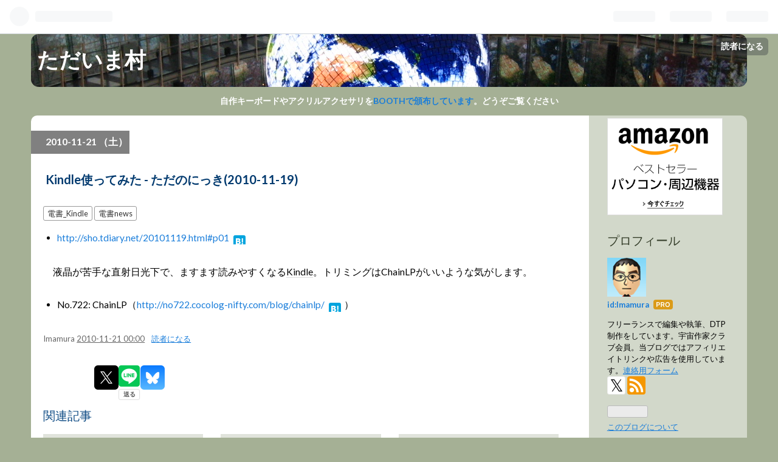

--- FILE ---
content_type: text/html; charset=utf-8
request_url: https://ima.hatenablog.jp/entry/20101121/p6
body_size: 18419
content:
<!DOCTYPE html>
<html
  lang="ja"

data-admin-domain="//blog.hatena.ne.jp"
data-admin-origin="https://blog.hatena.ne.jp"
data-author="Imamura"
data-avail-langs="ja en"
data-blog="ima.hatenablog.jp"
data-blog-host="ima.hatenablog.jp"
data-blog-is-public="1"
data-blog-name="ただいま村"
data-blog-owner="Imamura"
data-blog-show-ads=""
data-blog-show-sleeping-ads=""
data-blog-uri="https://ima.hatenablog.jp/"
data-blog-uuid="13208692334729888716"
data-blogs-uri-base="https://ima.hatenablog.jp"
data-brand="pro"
data-data-layer="{&quot;hatenablog&quot;:{&quot;admin&quot;:{},&quot;analytics&quot;:{&quot;brand_property_id&quot;:&quot;&quot;,&quot;measurement_id&quot;:&quot;G-TPDMKBME4Y&quot;,&quot;non_sampling_property_id&quot;:&quot;&quot;,&quot;property_id&quot;:&quot;UA-3309114-7&quot;,&quot;separated_property_id&quot;:&quot;UA-29716941-17&quot;},&quot;blog&quot;:{&quot;blog_id&quot;:&quot;13208692334729888716&quot;,&quot;content_seems_japanese&quot;:&quot;true&quot;,&quot;disable_ads&quot;:&quot;pro&quot;,&quot;enable_ads&quot;:&quot;false&quot;,&quot;enable_keyword_link&quot;:&quot;true&quot;,&quot;entry_show_footer_related_entries&quot;:&quot;true&quot;,&quot;force_pc_view&quot;:&quot;false&quot;,&quot;is_public&quot;:&quot;true&quot;,&quot;is_responsive_view&quot;:&quot;false&quot;,&quot;is_sleeping&quot;:&quot;false&quot;,&quot;lang&quot;:&quot;ja&quot;,&quot;name&quot;:&quot;\u305f\u3060\u3044\u307e\u6751&quot;,&quot;owner_name&quot;:&quot;Imamura&quot;,&quot;uri&quot;:&quot;https://ima.hatenablog.jp/&quot;},&quot;brand&quot;:&quot;pro&quot;,&quot;page_id&quot;:&quot;entry&quot;,&quot;permalink_entry&quot;:{&quot;author_name&quot;:&quot;Imamura&quot;,&quot;categories&quot;:&quot;\u96fb\u66f8_Kindle\t\u96fb\u66f8news&quot;,&quot;character_count&quot;:158,&quot;date&quot;:&quot;2010-11-21&quot;,&quot;entry_id&quot;:&quot;98012380842593843&quot;,&quot;first_category&quot;:&quot;\u96fb\u66f8_Kindle&quot;,&quot;hour&quot;:&quot;0&quot;,&quot;title&quot;:&quot;Kindle\u4f7f\u3063\u3066\u307f\u305f - \u305f\u3060\u306e\u306b\u3063\u304d(2010-11-19)&quot;,&quot;uri&quot;:&quot;https://ima.hatenablog.jp/entry/20101121/p6&quot;},&quot;pro&quot;:&quot;pro&quot;,&quot;router_type&quot;:&quot;blogs&quot;}}"
data-device="pc"
data-dont-recommend-pro="false"
data-global-domain="https://hatena.blog"
data-globalheader-color="b"
data-globalheader-type="pc"
data-has-touch-view="1"
data-help-url="https://help.hatenablog.com"
data-page="entry"
data-parts-domain="https://hatenablog-parts.com"
data-plus-available="1"
data-pro="true"
data-router-type="blogs"
data-sentry-dsn="https://03a33e4781a24cf2885099fed222b56d@sentry.io/1195218"
data-sentry-environment="production"
data-sentry-sample-rate="0.1"
data-static-domain="https://cdn.blog.st-hatena.com"
data-version="7185c9490d36ae5ff7269c05e54390"




  data-initial-state="{}"

  >
  <head prefix="og: http://ogp.me/ns# fb: http://ogp.me/ns/fb# article: http://ogp.me/ns/article#">

  

  

  


  

  <meta name="robots" content="max-image-preview:large" />


  <meta charset="utf-8"/>
  <meta http-equiv="X-UA-Compatible" content="IE=7; IE=9; IE=10; IE=11" />
  <title>Kindle使ってみた - ただのにっき(2010-11-19) - ただいま村</title>

  
  <link rel="canonical" href="https://ima.hatenablog.jp/entry/20101121/p6"/>



  

<meta itemprop="name" content="Kindle使ってみた - ただのにっき(2010-11-19) - ただいま村"/>

  <meta itemprop="image" content="https://ogimage.blog.st-hatena.com/13208692334729888716/98012380842593843/1744253137"/>


  <meta property="og:title" content="Kindle使ってみた - ただのにっき(2010-11-19) - ただいま村"/>
<meta property="og:type" content="article"/>
  <meta property="og:url" content="https://ima.hatenablog.jp/entry/20101121/p6"/>

  <meta property="og:image" content="https://ogimage.blog.st-hatena.com/13208692334729888716/98012380842593843/1744253137"/>

<meta property="og:image:alt" content="Kindle使ってみた - ただのにっき(2010-11-19) - ただいま村"/>
    <meta property="og:description" content="http://sho.tdiary.net/20101119.html#p01 液晶が苦手な直射日光下で、ますます読みやすくなるKindle。トリミングはChainLPがいいような気がします。 No.722: ChainLP（http://no722.cocolog-nifty.com/blog/chainlp/）" />
<meta property="og:site_name" content="ただいま村"/>

  <meta property="article:published_time" content="2010-11-20T15:00:05Z" />

    <meta property="article:tag" content="電書_Kindle" />
    <meta property="article:tag" content="電書news" />
      <meta name="twitter:card"  content="summary_large_image" />
    <meta name="twitter:image" content="https://ogimage.blog.st-hatena.com/13208692334729888716/98012380842593843/1744253137" />  <meta name="twitter:title" content="Kindle使ってみた - ただのにっき(2010-11-19) - ただいま村" />    <meta name="twitter:description" content="http://sho.tdiary.net/20101119.html#p01 液晶が苦手な直射日光下で、ますます読みやすくなるKindle。トリミングはChainLPがいいような気がします。 No.722: ChainLP（http://no722.cocolog-nifty.com/blog/chainlp/）" />  <meta name="twitter:app:name:iphone" content="はてなブログアプリ" />
  <meta name="twitter:app:id:iphone" content="583299321" />
  <meta name="twitter:app:url:iphone" content="hatenablog:///open?uri=https%3A%2F%2Fima.hatenablog.jp%2Fentry%2F20101121%2Fp6" />  <meta name="twitter:site" content="@yimamura" />
  
    <meta name="description" content="http://sho.tdiary.net/20101119.html#p01 液晶が苦手な直射日光下で、ますます読みやすくなるKindle。トリミングはChainLPがいいような気がします。 No.722: ChainLP（http://no722.cocolog-nifty.com/blog/chainlp/）" />
    <meta name="keywords" content="今村勇輔" />


  
<script
  id="embed-gtm-data-layer-loader"
  data-data-layer-page-specific="{&quot;hatenablog&quot;:{&quot;blogs_permalink&quot;:{&quot;is_author_pro&quot;:&quot;true&quot;,&quot;entry_afc_issued&quot;:&quot;false&quot;,&quot;has_related_entries_with_elasticsearch&quot;:&quot;true&quot;,&quot;is_blog_sleeping&quot;:&quot;false&quot;,&quot;blog_afc_issued&quot;:&quot;false&quot;}}}"
>
(function() {
  function loadDataLayer(elem, attrName) {
    if (!elem) { return {}; }
    var json = elem.getAttribute(attrName);
    if (!json) { return {}; }
    return JSON.parse(json);
  }

  var globalVariables = loadDataLayer(
    document.documentElement,
    'data-data-layer'
  );
  var pageSpecificVariables = loadDataLayer(
    document.getElementById('embed-gtm-data-layer-loader'),
    'data-data-layer-page-specific'
  );

  var variables = [globalVariables, pageSpecificVariables];

  if (!window.dataLayer) {
    window.dataLayer = [];
  }

  for (var i = 0; i < variables.length; i++) {
    window.dataLayer.push(variables[i]);
  }
})();
</script>

<!-- Google Tag Manager -->
<script>(function(w,d,s,l,i){w[l]=w[l]||[];w[l].push({'gtm.start':
new Date().getTime(),event:'gtm.js'});var f=d.getElementsByTagName(s)[0],
j=d.createElement(s),dl=l!='dataLayer'?'&l='+l:'';j.async=true;j.src=
'https://www.googletagmanager.com/gtm.js?id='+i+dl;f.parentNode.insertBefore(j,f);
})(window,document,'script','dataLayer','GTM-P4CXTW');</script>
<!-- End Google Tag Manager -->











  <link rel="shortcut icon" href="https://ima.hatenablog.jp/icon/favicon">
<link rel="apple-touch-icon" href="https://ima.hatenablog.jp/icon/touch">
<link rel="icon" sizes="192x192" href="https://ima.hatenablog.jp/icon/link">

  

<link rel="alternate" type="application/atom+xml" title="Atom" href="https://ima.hatenablog.jp/feed"/>
<link rel="alternate" type="application/rss+xml" title="RSS2.0" href="https://ima.hatenablog.jp/rss"/>

  <link rel="alternate" type="application/json+oembed" href="https://hatena.blog/oembed?url=https%3A%2F%2Fima.hatenablog.jp%2Fentry%2F20101121%2Fp6&amp;format=json" title="oEmbed Profile of Kindle使ってみた - ただのにっき(2010-11-19)"/>
<link rel="alternate" type="text/xml+oembed" href="https://hatena.blog/oembed?url=https%3A%2F%2Fima.hatenablog.jp%2Fentry%2F20101121%2Fp6&amp;format=xml" title="oEmbed Profile of Kindle使ってみた - ただのにっき(2010-11-19)"/>
  
  <link rel="author" href="http://www.hatena.ne.jp/Imamura/">

  

  


  
    
<link rel="stylesheet" type="text/css" href="https://cdn.blog.st-hatena.com/css/blog.css?version=7185c9490d36ae5ff7269c05e54390"/>

    
  <link rel="stylesheet" type="text/css" href="https://usercss.blog.st-hatena.com/blog_style/13208692334729888716/f325f94ccfe3835abedebac66e9976bb1d249fd1"/>
  
  

  

  
<script> </script>

  
<style>
  div#google_afc_user,
  div.google-afc-user-container,
  div.google_afc_image,
  div.google_afc_blocklink {
      display: block !important;
  }
</style>


  

  
    <script type="application/ld+json">{"@context":"http://schema.org","@type":"Article","dateModified":"2025-04-10T11:45:37+09:00","datePublished":"2010-11-21T00:00:05+09:00","headline":"Kindle使ってみた - ただのにっき(2010-11-19)","image":["https://cdn.blog.st-hatena.com/images/theme/og-image-1500.png"]}</script>

  

  <script async src="//pagead2.googlesyndication.com/pagead/js/adsbygoogle.js"></script>
<script>
     (adsbygoogle = window.adsbygoogle || []).push({
          google_ad_client: "ca-pub-0965258661007644",
          enable_page_level_ads: true
     });
</script>
</head>

  <body class="page-entry enable-top-editarea enable-bottom-editarea category-電書_Kindle category-電書news globalheader-ng-enabled">
    

<div id="globalheader-container"
  data-brand="hatenablog"
  
  >
  <iframe id="globalheader" height="37" frameborder="0" allowTransparency="true"></iframe>
</div>


  
  
  
    <nav class="
      blog-controlls
      
    ">
      <div class="blog-controlls-blog-icon">
        <a href="https://ima.hatenablog.jp/">
          <img src="https://cdn.image.st-hatena.com/image/square/6163bad664db340914f8304919a573df8aa786bc/backend=imagemagick;height=128;version=1;width=128/https%3A%2F%2Fcdn.user.blog.st-hatena.com%2Fblog_custom_icon%2F2688931%2F1562773875664093" alt="ただいま村"/>
        </a>
      </div>
      <div class="blog-controlls-title">
        <a href="https://ima.hatenablog.jp/">ただいま村</a>
      </div>
      <a href="https://blog.hatena.ne.jp/Imamura/ima.hatenablog.jp/subscribe?utm_campaign=subscribe_blog&amp;utm_source=blogs_topright_button&amp;utm_medium=button" class="blog-controlls-subscribe-btn test-blog-header-controlls-subscribe">
        読者になる
      </a>
    </nav>
  

  <div id="container">
    <div id="container-inner">
      <header id="blog-title" data-brand="hatenablog">
  <div id="blog-title-inner" >
    <div id="blog-title-content">
      <h1 id="title"><a href="https://ima.hatenablog.jp/">ただいま村</a></h1>
      
    </div>
  </div>
</header>

      
  <div id="top-editarea">
    <link href='http://fonts.googleapis.com/css?family=Lato:400,700,400italic,700italic' rel='stylesheet' type='text/css'>
<!--<link href='http://fonts.googleapis.com/css?family=Lato:400,700' rel='stylesheet' type='text/css'>-->
<p>自作キーボードやアクリルアクセサリを<a href="https://yimamura.booth.pm/">BOOTHで頒布しています</a>。どうぞご覧ください</p>
<!--<p>オープンソースの画像生成AIをセットアップから使い方まで解説する『<a href="https://www.amazon.co.jp/dp/4802614055?tag=manpukuya-22&linkCode=ogi&th=1&psc=1">Stable Diffusion AI画像生成ガイドブック</a>』（ソシム刊）発売中（<a href="https://ima.hatenablog.jp/entry/2023/03/30/090000">→本のサポートページ</a>）</p>-->
  </div>


      
      




<div id="content" class="hfeed"
  
  >
  <div id="content-inner">
    <div id="wrapper">
      <div id="main">
        <div id="main-inner">
          

          



          
  
  <!-- google_ad_section_start -->
  <!-- rakuten_ad_target_begin -->
  
  
  

  

  
    
      
        <article class="entry hentry test-hentry js-entry-article date-first autopagerize_page_element chars-200 words-100 mode-hatena entry-odd" id="entry-98012380842593843" data-keyword-campaign="" data-uuid="98012380842593843" data-publication-type="entry">
  <div class="entry-inner">
    <header class="entry-header">
  
    <div class="date entry-date first">
    <a href="https://ima.hatenablog.jp/archive/2010/11/21" rel="nofollow">
      <time datetime="2010-11-20T15:00:05Z" title="2010-11-20T15:00:05Z">
        <span class="date-year">2010</span><span class="hyphen">-</span><span class="date-month">11</span><span class="hyphen">-</span><span class="date-day">21</span>
      </time>
    </a>
      </div>
  <h1 class="entry-title">
  <a href="https://ima.hatenablog.jp/entry/20101121/p6" class="entry-title-link bookmark">Kindle使ってみた - ただのにっき(2010-11-19)</a>
</h1>

  
  

  <div class="entry-categories categories">
    
    <a href="https://ima.hatenablog.jp/archive/category/%E9%9B%BB%E6%9B%B8_Kindle" class="entry-category-link category-電書_Kindle">電書_Kindle</a>
    
    <a href="https://ima.hatenablog.jp/archive/category/%E9%9B%BB%E6%9B%B8news" class="entry-category-link category-電書news">電書news</a>
    
  </div>


  

  

</header>

    


    <div class="entry-content hatenablog-entry">
  
    
<ul>
<li><a href="http://sho.tdiary.net/20101119.html#p01">http://sho.tdiary.net/20101119.html#p01</a><a href="https://b.hatena.ne.jp/entry/http://sho.tdiary.net/20101119.html%23p01" class="http-bookmark"><img src="https://b.hatena.ne.jp/entry/image/http://sho.tdiary.net/20101119.html%23p01" alt="" class="http-bookmark" /></a></li>
</ul><p>液晶が苦手な直射日光下で、ますます読みやすくなる<a class="keyword" href="https://d.hatena.ne.jp/keyword/Kindle">Kindle</a>。トリミングはChainLPがいいような気がします。</p>

<ul>
<li>No.722: ChainLP（<a href="http://no722.cocolog-nifty.com/blog/chainlp/">http://no722.cocolog-nifty.com/blog/chainlp/</a><a href="https://b.hatena.ne.jp/entry/http://no722.cocolog-nifty.com/blog/chainlp/" class="http-bookmark"><img src="https://b.hatena.ne.jp/entry/image/http://no722.cocolog-nifty.com/blog/chainlp/" alt="" class="http-bookmark" /></a>）</li>
</ul>
    
    




    

  
</div>

    
  <footer class="entry-footer">
    
    <div class="entry-tags-wrapper">
  <div class="entry-tags">  </div>
</div>

    <p class="entry-footer-section track-inview-by-gtm" data-gtm-track-json="{&quot;area&quot;: &quot;finish_reading&quot;}">
  <span class="author vcard"><span class="fn" data-load-nickname="1" data-user-name="Imamura" >Imamura</span></span>
  <span class="entry-footer-time"><a href="https://ima.hatenablog.jp/entry/20101121/p6"><time data-relative datetime="2010-11-20T15:00:05Z" title="2010-11-20T15:00:05Z" class="updated">2010-11-21 00:00</time></a></span>
  
  
  
    <span class="
      entry-footer-subscribe
      
    " data-test-blog-controlls-subscribe>
      <a href="https://blog.hatena.ne.jp/Imamura/ima.hatenablog.jp/subscribe?utm_campaign=subscribe_blog&amp;utm_medium=button&amp;utm_source=blogs_entry_footer">
        読者になる
      </a>
    </span>
  
</p>

    
  <div
    class="hatena-star-container"
    data-hatena-star-container
    data-hatena-star-url="https://ima.hatenablog.jp/entry/20101121/p6"
    data-hatena-star-title="Kindle使ってみた - ただのにっき(2010-11-19)"
    data-hatena-star-variant="profile-icon"
    data-hatena-star-profile-url-template="https://blog.hatena.ne.jp/{username}/"
  ></div>


    
<div class="social-buttons">
  
  
    <div class="social-button-item">
      <a href="https://b.hatena.ne.jp/entry/s/ima.hatenablog.jp/entry/20101121/p6" class="hatena-bookmark-button" data-hatena-bookmark-url="https://ima.hatenablog.jp/entry/20101121/p6" data-hatena-bookmark-layout="vertical-balloon" data-hatena-bookmark-lang="ja" title="この記事をはてなブックマークに追加"><img src="https://b.st-hatena.com/images/entry-button/button-only.gif" alt="この記事をはてなブックマークに追加" width="20" height="20" style="border: none;" /></a>
    </div>
  
  
    <div class="social-button-item">
      <div class="fb-share-button" data-layout="box_count" data-href="https://ima.hatenablog.jp/entry/20101121/p6"></div>
    </div>
  
  
    <div class="social-button-item">
      <a
          class="entry-share-button entry-share-button-twitter test-share-button-twitter"
          href="https://x.com/intent/tweet?text=Kindle%E4%BD%BF%E3%81%A3%E3%81%A6%E3%81%BF%E3%81%9F+-+%E3%81%9F%E3%81%A0%E3%81%AE%E3%81%AB%E3%81%A3%E3%81%8D(2010-11-19)+-+%E3%81%9F%E3%81%A0%E3%81%84%E3%81%BE%E6%9D%91&amp;url=https%3A%2F%2Fima.hatenablog.jp%2Fentry%2F20101121%2Fp6"
          title="X（Twitter）で投稿する"
        ></a>
    </div>
  
  
  
    <span>
      <div class="line-it-button" style="display: none;" data-type="share-e" data-lang="ja" ></div>
      <script src="//scdn.line-apps.com/n/line_it/thirdparty/loader.min.js" async="async" defer="defer" ></script>
    </span>
  
  
  
    <div class="social-button-item">
      <a
      class="entry-share-button entry-share-button-bluesky"
        target="_blank" rel="noopener noreferrer"
        href="https://bsky.app/intent/compose?text=Kindle%E4%BD%BF%E3%81%A3%E3%81%A6%E3%81%BF%E3%81%9F+-+%E3%81%9F%E3%81%A0%E3%81%AE%E3%81%AB%E3%81%A3%E3%81%8D(2010-11-19)+-+%E3%81%9F%E3%81%A0%E3%81%84%E3%81%BE%E6%9D%91%0A%0Ahttps%3A%2F%2Fima.hatenablog.jp%2Fentry%2F20101121%2Fp6"
        title="Bluesky で共有する"
      ></a>
    </div>
  
  
</div>

    

    <div class="customized-footer">
      

        

          <div class="entry-footer-modules" id="entry-footer-secondary-modules">      
<div class="hatena-module hatena-module-related-entries" >
      
  <!-- Hatena-Epic-has-related-entries-with-elasticsearch:true -->
  <div class="hatena-module-title">
    関連記事
  </div>
  <div class="hatena-module-body">
    <ul class="related-entries hatena-urllist urllist-with-thumbnails">
  
  
    
    <li class="urllist-item related-entries-item">
      <div class="urllist-item-inner related-entries-item-inner">
        
          
                      <a class="urllist-image-link related-entries-image-link" href="https://ima.hatenablog.jp/entry/20161115/inthiscorneroftheworld">
  <img alt="「この世界の片隅に」と長い長いリンク集" src="https://cdn.image.st-hatena.com/image/square/be7641be9f2987ca53e3ac1a0e1438600a93b82d/backend=imagemagick;height=100;version=1;width=100/https%3A%2F%2Fimages-fe.ssl-images-amazon.com%2Fimages%2FI%2F51RHmHjFsbL._SL160_.jpg" class="urllist-image related-entries-image" title="「この世界の片隅に」と長い長いリンク集" width="100" height="100" loading="lazy">
</a>
            <div class="urllist-date-link related-entries-date-link">
  <a href="https://ima.hatenablog.jp/archive/2016/11/15" rel="nofollow">
    <time datetime="2016-11-14T15:00:01Z" title="2016年11月15日">
      2016-11-15
    </time>
  </a>
</div>

          <a href="https://ima.hatenablog.jp/entry/20161115/inthiscorneroftheworld" class="urllist-title-link related-entries-title-link  urllist-title related-entries-title">「この世界の片隅に」と長い長いリンク集</a>


          
          

                      <div class="urllist-entry-body related-entries-entry-body">劇場用長編アニメ「この世界の片隅に」公式サイト（http://kono…</div>
      </div>
    </li>
  
    
    <li class="urllist-item related-entries-item">
      <div class="urllist-item-inner related-entries-item-inner">
        
          
                      <a class="urllist-image-link related-entries-image-link" href="https://ima.hatenablog.jp/entry/20130827/epsilon">
  <img alt="イプシロンロケット打ち上げ中止" src="https://cdn.image.st-hatena.com/image/square/728293666f476102d8cdd22746659cfb20fb8f58/backend=imagemagick;height=100;version=1;width=100/https%3A%2F%2Fcdn-ak.f.st-hatena.com%2Fimages%2Ffotolife%2FI%2FImamura%2F20130827%2F20130827061141.jpg" class="urllist-image related-entries-image" title="イプシロンロケット打ち上げ中止" width="100" height="100" loading="lazy">
</a>
            <div class="urllist-date-link related-entries-date-link">
  <a href="https://ima.hatenablog.jp/archive/2013/08/27" rel="nofollow">
    <time datetime="2013-08-26T15:00:02Z" title="2013年8月27日">
      2013-08-27
    </time>
  </a>
</div>

          <a href="https://ima.hatenablog.jp/entry/20130827/epsilon" class="urllist-title-link related-entries-title-link  urllist-title related-entries-title">イプシロンロケット打ち上げ中止</a>


          
          

                      <div class="urllist-entry-body related-entries-entry-body">これまでの流れ 8月25日：鹿児島へ（d:id:Imamura:20130825:eps…</div>
      </div>
    </li>
  
    
    <li class="urllist-item related-entries-item">
      <div class="urllist-item-inner related-entries-item-inner">
        
          
                      <div class="urllist-date-link related-entries-date-link">
  <a href="https://ima.hatenablog.jp/archive/2010/12/12" rel="nofollow">
    <time datetime="2010-12-11T15:00:01Z" title="2010年12月12日">
      2010-12-12
    </time>
  </a>
</div>

          <a href="https://ima.hatenablog.jp/entry/20101212/p2" class="urllist-title-link related-entries-title-link  urllist-title related-entries-title">Sony Readerで自炊漫画を読むよ - 機械</a>


          
          

                      <div class="urllist-entry-body related-entries-entry-body">http://machine.livedoor.biz/archives/51542228.html Sony Rea…</div>
      </div>
    </li>
  
    
    <li class="urllist-item related-entries-item">
      <div class="urllist-item-inner related-entries-item-inner">
        
          
                      <div class="urllist-date-link related-entries-date-link">
  <a href="https://ima.hatenablog.jp/archive/2010/12/05" rel="nofollow">
    <time datetime="2010-12-04T15:00:07Z" title="2010年12月5日">
      2010-12-05
    </time>
  </a>
</div>

          <a href="https://ima.hatenablog.jp/entry/20101205/p8" class="urllist-title-link related-entries-title-link  urllist-title related-entries-title">Kindle3向け自炊本作成手順、(おれ的)ベストプラクティス - ただのにっき(2010-12-0…</a>


          
          

                      <div class="urllist-entry-body related-entries-entry-body">http://sho.tdiary.net/20101205.html#p01 ScanSnapのスキャン…</div>
      </div>
    </li>
  
</ul>

  </div>
</div>
  </div>
        
  <div class="entry-footer-html"><script async src="//pagead2.googlesyndication.com/pagead/js/adsbygoogle.js"></script>
<!-- ただいま村フッタ部 -->
<ins class="adsbygoogle"
     style="display:block"
     data-ad-client="ca-pub-0965258661007644"
     data-ad-slot="2414360210"
     data-ad-format="auto"
     data-full-width-responsive="true"></ins>
<script>
(adsbygoogle = window.adsbygoogle || []).push({});
</script></div>


      
    </div>
    
  <div class="comment-box js-comment-box">
    
    <ul class="comment js-comment">
      <li class="read-more-comments" style="display: none;"><a>もっと読む</a></li>
    </ul>
    
      <a class="leave-comment-title js-leave-comment-title">コメントを書く</a>
    
  </div>

  </footer>

  </div>
</article>

      
      
    
  

  
  <!-- rakuten_ad_target_end -->
  <!-- google_ad_section_end -->
  
  
  
  <div class="pager pager-permalink permalink">
    
      
      <span class="pager-prev">
        <a href="https://ima.hatenablog.jp/entry/20101121/p7" rel="prev">
          <span class="pager-arrow">&laquo; </span>
          電子書籍をギフトに贈ろう: Fionの与太話
        </a>
      </span>
    
    
      
      <span class="pager-next">
        <a href="https://ima.hatenablog.jp/entry/20101121/p5" rel="next">
          適宜更新: 「電子書籍を出してみたよ」は…
          <span class="pager-arrow"> &raquo;</span>
        </a>
      </span>
    
  </div>


  



        </div>
      </div>

      <aside id="box1">
  <div id="box1-inner">
  </div>
</aside>

    </div><!-- #wrapper -->

    
<aside id="box2">
  
  <div id="box2-inner">
    
      
<div class="hatena-module hatena-module-html">
  <div class="hatena-module-body">
    <div><a target="_blank" href="https://www.amazon.co.jp/b?_encoding=UTF8&tag=manpukuya-22&linkCode=ur2&linkId=92e44c130e15783c5f167b5c468ac0d8&camp=247&creative=1211&node=2127209051"><img src="https://cdn-ak.f.st-hatena.com/images/fotolife/I/Imamura/20230813/20230813151759.png" alt="Amazonベストセラー（パソコン・周辺機器）"></a></div>
<!-- -->
  </div>
</div>

    
      

<div class="hatena-module hatena-module-profile">
  <div class="hatena-module-title">
    プロフィール
  </div>
  <div class="hatena-module-body">
    
    <a href="https://ima.hatenablog.jp/about" class="profile-icon-link">
      <img src="https://cdn.profile-image.st-hatena.com/users/Imamura/profile.png?1512888213"
      alt="id:Imamura" class="profile-icon" />
    </a>
    

    
    <span class="id">
      <a href="https://ima.hatenablog.jp/about" class="hatena-id-link"><span data-load-nickname="1" data-user-name="Imamura">id:Imamura</span></a>
      
  
  
    <a href="https://blog.hatena.ne.jp/-/pro?plus_via=blog_plus_badge&amp;utm_source=pro_badge&amp;utm_medium=referral&amp;utm_campaign=register_pro" title="はてなブログPro"><i class="badge-type-pro">はてなブログPro</i></a>
  


    </span>
    

    

    
    <div class="profile-description">
      <p>フリーランスで編集や執筆、DTP制作をしています。宇宙作家クラブ会員。当ブログではアフィリエイトリンクや広告を使用しています。<a href="https://docs.google.com/forms/d/e/1FAIpQLSeQTjqVbSXrgE9UcawVRvcmzdn7gnPB2iB6Uw9X090nRIgQ0A/viewform?usp=sf_link">連絡用フォーム</a><br />
<a href="https://x.com/yimamura"><img src="https://cdn-ak.f.st-hatena.com/images/fotolife/I/Imamura/20250103/20250103113911.png" alt="𝕏" width=30 height=30/></a> <a href="http://ima.hatenablog.jp/rss"><img src="https://cdn-ak.f.st-hatena.com/images/fotolife/I/Imamura/20250506/20250506121708.png" alt="RSS" title="RSS" border=0 width=30 height=30></a></p>

    </div>
    

    
      <div class="hatena-follow-button-box btn-subscribe js-hatena-follow-button-box"
  
  >

  <a href="#" class="hatena-follow-button js-hatena-follow-button">
    <span class="subscribing">
      <span class="foreground">読者です</span>
      <span class="background">読者をやめる</span>
    </span>
    <span class="unsubscribing" data-track-name="profile-widget-subscribe-button" data-track-once>
      <span class="foreground">読者になる</span>
      <span class="background">読者になる</span>
    </span>
  </a>
  <div class="subscription-count-box js-subscription-count-box">
    <i></i>
    <u></u>
    <span class="subscription-count js-subscription-count">
    </span>
  </div>
</div>

    

    

    <div class="profile-about">
      <a href="https://ima.hatenablog.jp/about">このブログについて</a>
    </div>

  </div>
</div>

    
      <div class="hatena-module hatena-module-search-box">
  <div class="hatena-module-title">
    検索
  </div>
  <div class="hatena-module-body">
    <form class="search-form" role="search" action="https://ima.hatenablog.jp/search" method="get">
  <input type="text" name="q" class="search-module-input" value="" placeholder="記事を検索" required>
  <input type="submit" value="検索" class="search-module-button" />
</form>

  </div>
</div>

    
      <div class="hatena-module hatena-module-recent-entries ">
  <div class="hatena-module-title">
    <a href="https://ima.hatenablog.jp/archive">
      最新記事
    </a>
  </div>
  <div class="hatena-module-body">
    <ul class="recent-entries hatena-urllist urllist-with-thumbnails">
  
  
    
    <li class="urllist-item recent-entries-item">
      <div class="urllist-item-inner recent-entries-item-inner">
        
          
                      <a class="urllist-image-link recent-entries-image-link" href="https://ima.hatenablog.jp/entry/2025/11/15/210000">
  <img alt="キーボードのイベント「天キー9」に参加" src="https://cdn.image.st-hatena.com/image/square/a8a79f16add1181ce4812f1f176c6407e3cda64d/backend=imagemagick;height=70;version=1;width=70/https%3A%2F%2Fcdn-ak.f.st-hatena.com%2Fimages%2Ffotolife%2FI%2FImamura%2F20251108%2F20251108130635.jpg" class="urllist-image recent-entries-image" title="キーボードのイベント「天キー9」に参加" width="70" height="70" loading="lazy">
</a>
            <div class="urllist-date-link recent-entries-date-link">
  <a href="https://ima.hatenablog.jp/archive/2025/11/15" rel="nofollow">
    <time datetime="2025-11-15T12:00:00Z" title="2025年11月15日">
      2025-11-15
    </time>
  </a>
</div>

          <a href="https://ima.hatenablog.jp/entry/2025/11/15/210000" class="urllist-title-link recent-entries-title-link  urllist-title recent-entries-title">キーボードのイベント「天キー9」に参加</a>


                      <a href="https://b.hatena.ne.jp/entry/s/ima.hatenablog.jp/entry/2025/11/15/210000" class="bookmark-widget-counter">
  <img src="https://b.hatena.ne.jp/entry/image/https://ima.hatenablog.jp/entry/2025/11/15/210000" alt="はてなブックマーク - キーボードのイベント「天キー9」に参加" />
</a>

          

                </div>
    </li>
  
    
    <li class="urllist-item recent-entries-item">
      <div class="urllist-item-inner recent-entries-item-inner">
        
          
                      <a class="urllist-image-link recent-entries-image-link" href="https://ima.hatenablog.jp/entry/2025/10/12/170000">
  <img alt="Windows 11をインストールした" src="https://cdn.image.st-hatena.com/image/square/0ab282d1232f3964095ad8a6b22354e606902043/backend=imagemagick;height=70;version=1;width=70/https%3A%2F%2Fcdn-ak.f.st-hatena.com%2Fimages%2Ffotolife%2FI%2FImamura%2F20251011%2F20251011142256.jpg" class="urllist-image recent-entries-image" title="Windows 11をインストールした" width="70" height="70" loading="lazy">
</a>
            <div class="urllist-date-link recent-entries-date-link">
  <a href="https://ima.hatenablog.jp/archive/2025/10/12" rel="nofollow">
    <time datetime="2025-10-12T08:00:00Z" title="2025年10月12日">
      2025-10-12
    </time>
  </a>
</div>

          <a href="https://ima.hatenablog.jp/entry/2025/10/12/170000" class="urllist-title-link recent-entries-title-link  urllist-title recent-entries-title">Windows 11をインストールした</a>


                      <a href="https://b.hatena.ne.jp/entry/s/ima.hatenablog.jp/entry/2025/10/12/170000" class="bookmark-widget-counter">
  <img src="https://b.hatena.ne.jp/entry/image/https://ima.hatenablog.jp/entry/2025/10/12/170000" alt="はてなブックマーク - Windows 11をインストールした" />
</a>

          

                </div>
    </li>
  
    
    <li class="urllist-item recent-entries-item">
      <div class="urllist-item-inner recent-entries-item-inner">
        
          
                      <a class="urllist-image-link recent-entries-image-link" href="https://ima.hatenablog.jp/entry/2025/10/01/220000">
  <img alt="2025年の国勢調査に回答" src="https://cdn.image.st-hatena.com/image/square/a444f6e19a1a1ef6698bc3515bc7b8b13f89e7d7/backend=imagemagick;height=70;version=1;width=70/https%3A%2F%2Fcdn-ak.f.st-hatena.com%2Fimages%2Ffotolife%2FI%2FImamura%2F20250928%2F20250928122608.jpg" class="urllist-image recent-entries-image" title="2025年の国勢調査に回答" width="70" height="70" loading="lazy">
</a>
            <div class="urllist-date-link recent-entries-date-link">
  <a href="https://ima.hatenablog.jp/archive/2025/10/01" rel="nofollow">
    <time datetime="2025-10-01T13:00:00Z" title="2025年10月1日">
      2025-10-01
    </time>
  </a>
</div>

          <a href="https://ima.hatenablog.jp/entry/2025/10/01/220000" class="urllist-title-link recent-entries-title-link  urllist-title recent-entries-title">2025年の国勢調査に回答</a>


                      <a href="https://b.hatena.ne.jp/entry/s/ima.hatenablog.jp/entry/2025/10/01/220000" class="bookmark-widget-counter">
  <img src="https://b.hatena.ne.jp/entry/image/https://ima.hatenablog.jp/entry/2025/10/01/220000" alt="はてなブックマーク - 2025年の国勢調査に回答" />
</a>

          

                </div>
    </li>
  
    
    <li class="urllist-item recent-entries-item">
      <div class="urllist-item-inner recent-entries-item-inner">
        
          
                      <a class="urllist-image-link recent-entries-image-link" href="https://ima.hatenablog.jp/entry/2025/09/16/100000">
  <img alt="キーフリおつかれさまでした＋BOOTHに出しました" src="https://cdn.image.st-hatena.com/image/square/62e1793b30e9c09a73c415ff68510b93d0029aa6/backend=imagemagick;height=70;version=1;width=70/https%3A%2F%2Fcdn-ak.f.st-hatena.com%2Fimages%2Ffotolife%2FI%2FImamura%2F20250914%2F20250914123207.jpg" class="urllist-image recent-entries-image" title="キーフリおつかれさまでした＋BOOTHに出しました" width="70" height="70" loading="lazy">
</a>
            <div class="urllist-date-link recent-entries-date-link">
  <a href="https://ima.hatenablog.jp/archive/2025/09/16" rel="nofollow">
    <time datetime="2025-09-16T01:00:00Z" title="2025年9月16日">
      2025-09-16
    </time>
  </a>
</div>

          <a href="https://ima.hatenablog.jp/entry/2025/09/16/100000" class="urllist-title-link recent-entries-title-link  urllist-title recent-entries-title">キーフリおつかれさまでした＋BOOTHに出しました</a>


                      <a href="https://b.hatena.ne.jp/entry/s/ima.hatenablog.jp/entry/2025/09/16/100000" class="bookmark-widget-counter">
  <img src="https://b.hatena.ne.jp/entry/image/https://ima.hatenablog.jp/entry/2025/09/16/100000" alt="はてなブックマーク - キーフリおつかれさまでした＋BOOTHに出しました" />
</a>

          

                </div>
    </li>
  
    
    <li class="urllist-item recent-entries-item">
      <div class="urllist-item-inner recent-entries-item-inner">
        
          
                      <a class="urllist-image-link recent-entries-image-link" href="https://ima.hatenablog.jp/entry/2025/09/08/150000">
  <img alt="キーフリおしながき" src="https://cdn.image.st-hatena.com/image/square/8e7c16663692586797aff7a2f0ca039b33bb3d52/backend=imagemagick;height=70;version=1;width=70/https%3A%2F%2Fcdn-ak.f.st-hatena.com%2Fimages%2Ffotolife%2FI%2FImamura%2F20250903%2F20250903100740.jpg" class="urllist-image recent-entries-image" title="キーフリおしながき" width="70" height="70" loading="lazy">
</a>
            <div class="urllist-date-link recent-entries-date-link">
  <a href="https://ima.hatenablog.jp/archive/2025/09/08" rel="nofollow">
    <time datetime="2025-09-08T06:00:00Z" title="2025年9月8日">
      2025-09-08
    </time>
  </a>
</div>

          <a href="https://ima.hatenablog.jp/entry/2025/09/08/150000" class="urllist-title-link recent-entries-title-link  urllist-title recent-entries-title">キーフリおしながき</a>


                      <a href="https://b.hatena.ne.jp/entry/s/ima.hatenablog.jp/entry/2025/09/08/150000" class="bookmark-widget-counter">
  <img src="https://b.hatena.ne.jp/entry/image/https://ima.hatenablog.jp/entry/2025/09/08/150000" alt="はてなブックマーク - キーフリおしながき" />
</a>

          

                </div>
    </li>
  
    
    <li class="urllist-item recent-entries-item">
      <div class="urllist-item-inner recent-entries-item-inner">
        
          
                      <a class="urllist-image-link recent-entries-image-link" href="https://ima.hatenablog.jp/entry/2025/09/06/170000">
  <img alt="アニメの主題歌で歌詞にタイトルや主人公名が出てこない最初の作品は" src="https://cdn.image.st-hatena.com/image/square/eab91897bc10aaaa861e0f3a05533ce103b02727/backend=imagemagick;height=70;version=1;width=70/https%3A%2F%2Fcdn-ak.f.st-hatena.com%2Fimages%2Ffotolife%2FI%2FImamura%2F20250906%2F20250906174059.jpg" class="urllist-image recent-entries-image" title="アニメの主題歌で歌詞にタイトルや主人公名が出てこない最初の作品は" width="70" height="70" loading="lazy">
</a>
            <div class="urllist-date-link recent-entries-date-link">
  <a href="https://ima.hatenablog.jp/archive/2025/09/06" rel="nofollow">
    <time datetime="2025-09-06T08:00:00Z" title="2025年9月6日">
      2025-09-06
    </time>
  </a>
</div>

          <a href="https://ima.hatenablog.jp/entry/2025/09/06/170000" class="urllist-title-link recent-entries-title-link  urllist-title recent-entries-title">アニメの主題歌で歌詞にタイトルや主人公名が出てこない最初の作品は</a>


                      <a href="https://b.hatena.ne.jp/entry/s/ima.hatenablog.jp/entry/2025/09/06/170000" class="bookmark-widget-counter">
  <img src="https://b.hatena.ne.jp/entry/image/https://ima.hatenablog.jp/entry/2025/09/06/170000" alt="はてなブックマーク - アニメの主題歌で歌詞にタイトルや主人公名が出てこない最初の作品は" />
</a>

          

                </div>
    </li>
  
    
    <li class="urllist-item recent-entries-item">
      <div class="urllist-item-inner recent-entries-item-inner">
        
          
                      <a class="urllist-image-link recent-entries-image-link" href="https://ima.hatenablog.jp/entry/2025/09/02/210000">
  <img alt="今日からちょうど10年後に皆既日食" src="https://cdn.image.st-hatena.com/image/square/dd85ac76c6f17936708233f1e549d2184def54d5/backend=imagemagick;height=70;version=1;width=70/https%3A%2F%2Fcdn-ak.f.st-hatena.com%2Fimages%2Ffotolife%2FI%2FImamura%2F20250902%2F20250902200643.png" class="urllist-image recent-entries-image" title="今日からちょうど10年後に皆既日食" width="70" height="70" loading="lazy">
</a>
            <div class="urllist-date-link recent-entries-date-link">
  <a href="https://ima.hatenablog.jp/archive/2025/09/02" rel="nofollow">
    <time datetime="2025-09-02T12:00:00Z" title="2025年9月2日">
      2025-09-02
    </time>
  </a>
</div>

          <a href="https://ima.hatenablog.jp/entry/2025/09/02/210000" class="urllist-title-link recent-entries-title-link  urllist-title recent-entries-title">今日からちょうど10年後に皆既日食</a>


                      <a href="https://b.hatena.ne.jp/entry/s/ima.hatenablog.jp/entry/2025/09/02/210000" class="bookmark-widget-counter">
  <img src="https://b.hatena.ne.jp/entry/image/https://ima.hatenablog.jp/entry/2025/09/02/210000" alt="はてなブックマーク - 今日からちょうど10年後に皆既日食" />
</a>

          

                </div>
    </li>
  
    
    <li class="urllist-item recent-entries-item">
      <div class="urllist-item-inner recent-entries-item-inner">
        
          
                      <a class="urllist-image-link recent-entries-image-link" href="https://ima.hatenablog.jp/entry/2025/09/01/090000">
  <img alt="ThumbShift2ビルドガイド" src="https://cdn.image.st-hatena.com/image/square/f68f872ed8f9d1d16b41bd5d9a41ac7a23ce6de1/backend=imagemagick;height=70;version=1;width=70/https%3A%2F%2Fcdn-ak.f.st-hatena.com%2Fimages%2Ffotolife%2FI%2FImamura%2F20250727%2F20250727082559.jpg" class="urllist-image recent-entries-image" title="ThumbShift2ビルドガイド" width="70" height="70" loading="lazy">
</a>
            <div class="urllist-date-link recent-entries-date-link">
  <a href="https://ima.hatenablog.jp/archive/2025/09/01" rel="nofollow">
    <time datetime="2025-09-01T00:00:00Z" title="2025年9月1日">
      2025-09-01
    </time>
  </a>
</div>

          <a href="https://ima.hatenablog.jp/entry/2025/09/01/090000" class="urllist-title-link recent-entries-title-link  urllist-title recent-entries-title">ThumbShift2ビルドガイド</a>


                      <a href="https://b.hatena.ne.jp/entry/s/ima.hatenablog.jp/entry/2025/09/01/090000" class="bookmark-widget-counter">
  <img src="https://b.hatena.ne.jp/entry/image/https://ima.hatenablog.jp/entry/2025/09/01/090000" alt="はてなブックマーク - ThumbShift2ビルドガイド" />
</a>

          

                </div>
    </li>
  
    
    <li class="urllist-item recent-entries-item">
      <div class="urllist-item-inner recent-entries-item-inner">
        
          
                      <a class="urllist-image-link recent-entries-image-link" href="https://ima.hatenablog.jp/entry/2025/08/26/150000">
  <img alt="はてなブックマークの「前向化」タグ" src="https://cdn.image.st-hatena.com/image/square/9828d8246fd2b8a2cc4f78d02e76effd42f77d6e/backend=imagemagick;height=70;version=1;width=70/https%3A%2F%2Fcdn-ak.f.st-hatena.com%2Fimages%2Ffotolife%2Fh%2Fhatenablog%2F20250818%2F20250818145651.png" class="urllist-image recent-entries-image" title="はてなブックマークの「前向化」タグ" width="70" height="70" loading="lazy">
</a>
            <div class="urllist-date-link recent-entries-date-link">
  <a href="https://ima.hatenablog.jp/archive/2025/08/26" rel="nofollow">
    <time datetime="2025-08-26T06:00:00Z" title="2025年8月26日">
      2025-08-26
    </time>
  </a>
</div>

          <a href="https://ima.hatenablog.jp/entry/2025/08/26/150000" class="urllist-title-link recent-entries-title-link  urllist-title recent-entries-title">はてなブックマークの「前向化」タグ</a>


                      <a href="https://b.hatena.ne.jp/entry/s/ima.hatenablog.jp/entry/2025/08/26/150000" class="bookmark-widget-counter">
  <img src="https://b.hatena.ne.jp/entry/image/https://ima.hatenablog.jp/entry/2025/08/26/150000" alt="はてなブックマーク - はてなブックマークの「前向化」タグ" />
</a>

          

                </div>
    </li>
  
    
    <li class="urllist-item recent-entries-item">
      <div class="urllist-item-inner recent-entries-item-inner">
        
          
                      <a class="urllist-image-link recent-entries-image-link" href="https://ima.hatenablog.jp/entry/2025/08/16/180000">
  <img alt="こうの史代展はなんだかこうの史代っぽかった" src="https://cdn.image.st-hatena.com/image/square/1427871b1a2e1144ecb40563daf7544f8ef06d75/backend=imagemagick;height=70;version=1;width=70/https%3A%2F%2Fcdn-ak.f.st-hatena.com%2Fimages%2Ffotolife%2FI%2FImamura%2F20250814%2F20250814141135.jpg" class="urllist-image recent-entries-image" title="こうの史代展はなんだかこうの史代っぽかった" width="70" height="70" loading="lazy">
</a>
            <div class="urllist-date-link recent-entries-date-link">
  <a href="https://ima.hatenablog.jp/archive/2025/08/16" rel="nofollow">
    <time datetime="2025-08-16T09:00:00Z" title="2025年8月16日">
      2025-08-16
    </time>
  </a>
</div>

          <a href="https://ima.hatenablog.jp/entry/2025/08/16/180000" class="urllist-title-link recent-entries-title-link  urllist-title recent-entries-title">こうの史代展はなんだかこうの史代っぽかった</a>


                      <a href="https://b.hatena.ne.jp/entry/s/ima.hatenablog.jp/entry/2025/08/16/180000" class="bookmark-widget-counter">
  <img src="https://b.hatena.ne.jp/entry/image/https://ima.hatenablog.jp/entry/2025/08/16/180000" alt="はてなブックマーク - こうの史代展はなんだかこうの史代っぽかった" />
</a>

          

                </div>
    </li>
  
</ul>

          <div class="urllist-see-more recent-entries-see-more">
        <a href="https://ima.hatenablog.jp/archive"  class="urllist-see-more-link recent-entries-see-more-link">
          もっと見る
        </a>
      </div>  </div>
</div>

    
      

<div class="hatena-module hatena-module-archive" data-archive-type="default" data-archive-url="https://ima.hatenablog.jp/archive">
  <div class="hatena-module-title">
    <a href="https://ima.hatenablog.jp/archive">月別アーカイブ</a>
  </div>
  <div class="hatena-module-body">
    
      
        <ul class="hatena-urllist">
          
            <li class="archive-module-year archive-module-year-hidden" data-year="2025">
              <div class="archive-module-button">
                <span class="archive-module-hide-button">▼</span>
                <span class="archive-module-show-button">▶</span>
              </div>
              <a href="https://ima.hatenablog.jp/archive/2025" class="archive-module-year-title archive-module-year-2025">
                2025
              </a>
              <ul class="archive-module-months">
                
                  <li class="archive-module-month">
                    <a href="https://ima.hatenablog.jp/archive/2025/11" class="archive-module-month-title archive-module-month-2025-11">
                      2025 / 11
                    </a>
                  </li>
                
                  <li class="archive-module-month">
                    <a href="https://ima.hatenablog.jp/archive/2025/10" class="archive-module-month-title archive-module-month-2025-10">
                      2025 / 10
                    </a>
                  </li>
                
                  <li class="archive-module-month">
                    <a href="https://ima.hatenablog.jp/archive/2025/09" class="archive-module-month-title archive-module-month-2025-9">
                      2025 / 9
                    </a>
                  </li>
                
                  <li class="archive-module-month">
                    <a href="https://ima.hatenablog.jp/archive/2025/08" class="archive-module-month-title archive-module-month-2025-8">
                      2025 / 8
                    </a>
                  </li>
                
                  <li class="archive-module-month">
                    <a href="https://ima.hatenablog.jp/archive/2025/07" class="archive-module-month-title archive-module-month-2025-7">
                      2025 / 7
                    </a>
                  </li>
                
                  <li class="archive-module-month">
                    <a href="https://ima.hatenablog.jp/archive/2025/06" class="archive-module-month-title archive-module-month-2025-6">
                      2025 / 6
                    </a>
                  </li>
                
                  <li class="archive-module-month">
                    <a href="https://ima.hatenablog.jp/archive/2025/05" class="archive-module-month-title archive-module-month-2025-5">
                      2025 / 5
                    </a>
                  </li>
                
                  <li class="archive-module-month">
                    <a href="https://ima.hatenablog.jp/archive/2025/04" class="archive-module-month-title archive-module-month-2025-4">
                      2025 / 4
                    </a>
                  </li>
                
                  <li class="archive-module-month">
                    <a href="https://ima.hatenablog.jp/archive/2025/03" class="archive-module-month-title archive-module-month-2025-3">
                      2025 / 3
                    </a>
                  </li>
                
                  <li class="archive-module-month">
                    <a href="https://ima.hatenablog.jp/archive/2025/02" class="archive-module-month-title archive-module-month-2025-2">
                      2025 / 2
                    </a>
                  </li>
                
                  <li class="archive-module-month">
                    <a href="https://ima.hatenablog.jp/archive/2025/01" class="archive-module-month-title archive-module-month-2025-1">
                      2025 / 1
                    </a>
                  </li>
                
              </ul>
            </li>
          
            <li class="archive-module-year archive-module-year-hidden" data-year="2024">
              <div class="archive-module-button">
                <span class="archive-module-hide-button">▼</span>
                <span class="archive-module-show-button">▶</span>
              </div>
              <a href="https://ima.hatenablog.jp/archive/2024" class="archive-module-year-title archive-module-year-2024">
                2024
              </a>
              <ul class="archive-module-months">
                
                  <li class="archive-module-month">
                    <a href="https://ima.hatenablog.jp/archive/2024/12" class="archive-module-month-title archive-module-month-2024-12">
                      2024 / 12
                    </a>
                  </li>
                
                  <li class="archive-module-month">
                    <a href="https://ima.hatenablog.jp/archive/2024/11" class="archive-module-month-title archive-module-month-2024-11">
                      2024 / 11
                    </a>
                  </li>
                
                  <li class="archive-module-month">
                    <a href="https://ima.hatenablog.jp/archive/2024/10" class="archive-module-month-title archive-module-month-2024-10">
                      2024 / 10
                    </a>
                  </li>
                
                  <li class="archive-module-month">
                    <a href="https://ima.hatenablog.jp/archive/2024/09" class="archive-module-month-title archive-module-month-2024-9">
                      2024 / 9
                    </a>
                  </li>
                
                  <li class="archive-module-month">
                    <a href="https://ima.hatenablog.jp/archive/2024/08" class="archive-module-month-title archive-module-month-2024-8">
                      2024 / 8
                    </a>
                  </li>
                
                  <li class="archive-module-month">
                    <a href="https://ima.hatenablog.jp/archive/2024/07" class="archive-module-month-title archive-module-month-2024-7">
                      2024 / 7
                    </a>
                  </li>
                
                  <li class="archive-module-month">
                    <a href="https://ima.hatenablog.jp/archive/2024/06" class="archive-module-month-title archive-module-month-2024-6">
                      2024 / 6
                    </a>
                  </li>
                
                  <li class="archive-module-month">
                    <a href="https://ima.hatenablog.jp/archive/2024/05" class="archive-module-month-title archive-module-month-2024-5">
                      2024 / 5
                    </a>
                  </li>
                
                  <li class="archive-module-month">
                    <a href="https://ima.hatenablog.jp/archive/2024/04" class="archive-module-month-title archive-module-month-2024-4">
                      2024 / 4
                    </a>
                  </li>
                
                  <li class="archive-module-month">
                    <a href="https://ima.hatenablog.jp/archive/2024/03" class="archive-module-month-title archive-module-month-2024-3">
                      2024 / 3
                    </a>
                  </li>
                
                  <li class="archive-module-month">
                    <a href="https://ima.hatenablog.jp/archive/2024/02" class="archive-module-month-title archive-module-month-2024-2">
                      2024 / 2
                    </a>
                  </li>
                
                  <li class="archive-module-month">
                    <a href="https://ima.hatenablog.jp/archive/2024/01" class="archive-module-month-title archive-module-month-2024-1">
                      2024 / 1
                    </a>
                  </li>
                
              </ul>
            </li>
          
            <li class="archive-module-year archive-module-year-hidden" data-year="2023">
              <div class="archive-module-button">
                <span class="archive-module-hide-button">▼</span>
                <span class="archive-module-show-button">▶</span>
              </div>
              <a href="https://ima.hatenablog.jp/archive/2023" class="archive-module-year-title archive-module-year-2023">
                2023
              </a>
              <ul class="archive-module-months">
                
                  <li class="archive-module-month">
                    <a href="https://ima.hatenablog.jp/archive/2023/12" class="archive-module-month-title archive-module-month-2023-12">
                      2023 / 12
                    </a>
                  </li>
                
                  <li class="archive-module-month">
                    <a href="https://ima.hatenablog.jp/archive/2023/11" class="archive-module-month-title archive-module-month-2023-11">
                      2023 / 11
                    </a>
                  </li>
                
                  <li class="archive-module-month">
                    <a href="https://ima.hatenablog.jp/archive/2023/10" class="archive-module-month-title archive-module-month-2023-10">
                      2023 / 10
                    </a>
                  </li>
                
                  <li class="archive-module-month">
                    <a href="https://ima.hatenablog.jp/archive/2023/09" class="archive-module-month-title archive-module-month-2023-9">
                      2023 / 9
                    </a>
                  </li>
                
                  <li class="archive-module-month">
                    <a href="https://ima.hatenablog.jp/archive/2023/08" class="archive-module-month-title archive-module-month-2023-8">
                      2023 / 8
                    </a>
                  </li>
                
                  <li class="archive-module-month">
                    <a href="https://ima.hatenablog.jp/archive/2023/07" class="archive-module-month-title archive-module-month-2023-7">
                      2023 / 7
                    </a>
                  </li>
                
                  <li class="archive-module-month">
                    <a href="https://ima.hatenablog.jp/archive/2023/06" class="archive-module-month-title archive-module-month-2023-6">
                      2023 / 6
                    </a>
                  </li>
                
                  <li class="archive-module-month">
                    <a href="https://ima.hatenablog.jp/archive/2023/04" class="archive-module-month-title archive-module-month-2023-4">
                      2023 / 4
                    </a>
                  </li>
                
                  <li class="archive-module-month">
                    <a href="https://ima.hatenablog.jp/archive/2023/03" class="archive-module-month-title archive-module-month-2023-3">
                      2023 / 3
                    </a>
                  </li>
                
                  <li class="archive-module-month">
                    <a href="https://ima.hatenablog.jp/archive/2023/02" class="archive-module-month-title archive-module-month-2023-2">
                      2023 / 2
                    </a>
                  </li>
                
                  <li class="archive-module-month">
                    <a href="https://ima.hatenablog.jp/archive/2023/01" class="archive-module-month-title archive-module-month-2023-1">
                      2023 / 1
                    </a>
                  </li>
                
              </ul>
            </li>
          
            <li class="archive-module-year archive-module-year-hidden" data-year="2022">
              <div class="archive-module-button">
                <span class="archive-module-hide-button">▼</span>
                <span class="archive-module-show-button">▶</span>
              </div>
              <a href="https://ima.hatenablog.jp/archive/2022" class="archive-module-year-title archive-module-year-2022">
                2022
              </a>
              <ul class="archive-module-months">
                
                  <li class="archive-module-month">
                    <a href="https://ima.hatenablog.jp/archive/2022/12" class="archive-module-month-title archive-module-month-2022-12">
                      2022 / 12
                    </a>
                  </li>
                
                  <li class="archive-module-month">
                    <a href="https://ima.hatenablog.jp/archive/2022/11" class="archive-module-month-title archive-module-month-2022-11">
                      2022 / 11
                    </a>
                  </li>
                
                  <li class="archive-module-month">
                    <a href="https://ima.hatenablog.jp/archive/2022/10" class="archive-module-month-title archive-module-month-2022-10">
                      2022 / 10
                    </a>
                  </li>
                
                  <li class="archive-module-month">
                    <a href="https://ima.hatenablog.jp/archive/2022/09" class="archive-module-month-title archive-module-month-2022-9">
                      2022 / 9
                    </a>
                  </li>
                
                  <li class="archive-module-month">
                    <a href="https://ima.hatenablog.jp/archive/2022/08" class="archive-module-month-title archive-module-month-2022-8">
                      2022 / 8
                    </a>
                  </li>
                
                  <li class="archive-module-month">
                    <a href="https://ima.hatenablog.jp/archive/2022/07" class="archive-module-month-title archive-module-month-2022-7">
                      2022 / 7
                    </a>
                  </li>
                
                  <li class="archive-module-month">
                    <a href="https://ima.hatenablog.jp/archive/2022/06" class="archive-module-month-title archive-module-month-2022-6">
                      2022 / 6
                    </a>
                  </li>
                
                  <li class="archive-module-month">
                    <a href="https://ima.hatenablog.jp/archive/2022/03" class="archive-module-month-title archive-module-month-2022-3">
                      2022 / 3
                    </a>
                  </li>
                
                  <li class="archive-module-month">
                    <a href="https://ima.hatenablog.jp/archive/2022/02" class="archive-module-month-title archive-module-month-2022-2">
                      2022 / 2
                    </a>
                  </li>
                
                  <li class="archive-module-month">
                    <a href="https://ima.hatenablog.jp/archive/2022/01" class="archive-module-month-title archive-module-month-2022-1">
                      2022 / 1
                    </a>
                  </li>
                
              </ul>
            </li>
          
            <li class="archive-module-year archive-module-year-hidden" data-year="2021">
              <div class="archive-module-button">
                <span class="archive-module-hide-button">▼</span>
                <span class="archive-module-show-button">▶</span>
              </div>
              <a href="https://ima.hatenablog.jp/archive/2021" class="archive-module-year-title archive-module-year-2021">
                2021
              </a>
              <ul class="archive-module-months">
                
                  <li class="archive-module-month">
                    <a href="https://ima.hatenablog.jp/archive/2021/12" class="archive-module-month-title archive-module-month-2021-12">
                      2021 / 12
                    </a>
                  </li>
                
                  <li class="archive-module-month">
                    <a href="https://ima.hatenablog.jp/archive/2021/11" class="archive-module-month-title archive-module-month-2021-11">
                      2021 / 11
                    </a>
                  </li>
                
                  <li class="archive-module-month">
                    <a href="https://ima.hatenablog.jp/archive/2021/10" class="archive-module-month-title archive-module-month-2021-10">
                      2021 / 10
                    </a>
                  </li>
                
                  <li class="archive-module-month">
                    <a href="https://ima.hatenablog.jp/archive/2021/09" class="archive-module-month-title archive-module-month-2021-9">
                      2021 / 9
                    </a>
                  </li>
                
                  <li class="archive-module-month">
                    <a href="https://ima.hatenablog.jp/archive/2021/08" class="archive-module-month-title archive-module-month-2021-8">
                      2021 / 8
                    </a>
                  </li>
                
                  <li class="archive-module-month">
                    <a href="https://ima.hatenablog.jp/archive/2021/07" class="archive-module-month-title archive-module-month-2021-7">
                      2021 / 7
                    </a>
                  </li>
                
                  <li class="archive-module-month">
                    <a href="https://ima.hatenablog.jp/archive/2021/06" class="archive-module-month-title archive-module-month-2021-6">
                      2021 / 6
                    </a>
                  </li>
                
                  <li class="archive-module-month">
                    <a href="https://ima.hatenablog.jp/archive/2021/05" class="archive-module-month-title archive-module-month-2021-5">
                      2021 / 5
                    </a>
                  </li>
                
                  <li class="archive-module-month">
                    <a href="https://ima.hatenablog.jp/archive/2021/04" class="archive-module-month-title archive-module-month-2021-4">
                      2021 / 4
                    </a>
                  </li>
                
                  <li class="archive-module-month">
                    <a href="https://ima.hatenablog.jp/archive/2021/03" class="archive-module-month-title archive-module-month-2021-3">
                      2021 / 3
                    </a>
                  </li>
                
                  <li class="archive-module-month">
                    <a href="https://ima.hatenablog.jp/archive/2021/02" class="archive-module-month-title archive-module-month-2021-2">
                      2021 / 2
                    </a>
                  </li>
                
                  <li class="archive-module-month">
                    <a href="https://ima.hatenablog.jp/archive/2021/01" class="archive-module-month-title archive-module-month-2021-1">
                      2021 / 1
                    </a>
                  </li>
                
              </ul>
            </li>
          
            <li class="archive-module-year archive-module-year-hidden" data-year="2020">
              <div class="archive-module-button">
                <span class="archive-module-hide-button">▼</span>
                <span class="archive-module-show-button">▶</span>
              </div>
              <a href="https://ima.hatenablog.jp/archive/2020" class="archive-module-year-title archive-module-year-2020">
                2020
              </a>
              <ul class="archive-module-months">
                
                  <li class="archive-module-month">
                    <a href="https://ima.hatenablog.jp/archive/2020/12" class="archive-module-month-title archive-module-month-2020-12">
                      2020 / 12
                    </a>
                  </li>
                
                  <li class="archive-module-month">
                    <a href="https://ima.hatenablog.jp/archive/2020/11" class="archive-module-month-title archive-module-month-2020-11">
                      2020 / 11
                    </a>
                  </li>
                
                  <li class="archive-module-month">
                    <a href="https://ima.hatenablog.jp/archive/2020/10" class="archive-module-month-title archive-module-month-2020-10">
                      2020 / 10
                    </a>
                  </li>
                
                  <li class="archive-module-month">
                    <a href="https://ima.hatenablog.jp/archive/2020/09" class="archive-module-month-title archive-module-month-2020-9">
                      2020 / 9
                    </a>
                  </li>
                
                  <li class="archive-module-month">
                    <a href="https://ima.hatenablog.jp/archive/2020/08" class="archive-module-month-title archive-module-month-2020-8">
                      2020 / 8
                    </a>
                  </li>
                
                  <li class="archive-module-month">
                    <a href="https://ima.hatenablog.jp/archive/2020/07" class="archive-module-month-title archive-module-month-2020-7">
                      2020 / 7
                    </a>
                  </li>
                
                  <li class="archive-module-month">
                    <a href="https://ima.hatenablog.jp/archive/2020/06" class="archive-module-month-title archive-module-month-2020-6">
                      2020 / 6
                    </a>
                  </li>
                
                  <li class="archive-module-month">
                    <a href="https://ima.hatenablog.jp/archive/2020/05" class="archive-module-month-title archive-module-month-2020-5">
                      2020 / 5
                    </a>
                  </li>
                
                  <li class="archive-module-month">
                    <a href="https://ima.hatenablog.jp/archive/2020/04" class="archive-module-month-title archive-module-month-2020-4">
                      2020 / 4
                    </a>
                  </li>
                
                  <li class="archive-module-month">
                    <a href="https://ima.hatenablog.jp/archive/2020/03" class="archive-module-month-title archive-module-month-2020-3">
                      2020 / 3
                    </a>
                  </li>
                
                  <li class="archive-module-month">
                    <a href="https://ima.hatenablog.jp/archive/2020/02" class="archive-module-month-title archive-module-month-2020-2">
                      2020 / 2
                    </a>
                  </li>
                
                  <li class="archive-module-month">
                    <a href="https://ima.hatenablog.jp/archive/2020/01" class="archive-module-month-title archive-module-month-2020-1">
                      2020 / 1
                    </a>
                  </li>
                
              </ul>
            </li>
          
            <li class="archive-module-year archive-module-year-hidden" data-year="2019">
              <div class="archive-module-button">
                <span class="archive-module-hide-button">▼</span>
                <span class="archive-module-show-button">▶</span>
              </div>
              <a href="https://ima.hatenablog.jp/archive/2019" class="archive-module-year-title archive-module-year-2019">
                2019
              </a>
              <ul class="archive-module-months">
                
                  <li class="archive-module-month">
                    <a href="https://ima.hatenablog.jp/archive/2019/12" class="archive-module-month-title archive-module-month-2019-12">
                      2019 / 12
                    </a>
                  </li>
                
                  <li class="archive-module-month">
                    <a href="https://ima.hatenablog.jp/archive/2019/11" class="archive-module-month-title archive-module-month-2019-11">
                      2019 / 11
                    </a>
                  </li>
                
                  <li class="archive-module-month">
                    <a href="https://ima.hatenablog.jp/archive/2019/10" class="archive-module-month-title archive-module-month-2019-10">
                      2019 / 10
                    </a>
                  </li>
                
                  <li class="archive-module-month">
                    <a href="https://ima.hatenablog.jp/archive/2019/09" class="archive-module-month-title archive-module-month-2019-9">
                      2019 / 9
                    </a>
                  </li>
                
                  <li class="archive-module-month">
                    <a href="https://ima.hatenablog.jp/archive/2019/08" class="archive-module-month-title archive-module-month-2019-8">
                      2019 / 8
                    </a>
                  </li>
                
                  <li class="archive-module-month">
                    <a href="https://ima.hatenablog.jp/archive/2019/07" class="archive-module-month-title archive-module-month-2019-7">
                      2019 / 7
                    </a>
                  </li>
                
                  <li class="archive-module-month">
                    <a href="https://ima.hatenablog.jp/archive/2019/06" class="archive-module-month-title archive-module-month-2019-6">
                      2019 / 6
                    </a>
                  </li>
                
                  <li class="archive-module-month">
                    <a href="https://ima.hatenablog.jp/archive/2019/05" class="archive-module-month-title archive-module-month-2019-5">
                      2019 / 5
                    </a>
                  </li>
                
                  <li class="archive-module-month">
                    <a href="https://ima.hatenablog.jp/archive/2019/04" class="archive-module-month-title archive-module-month-2019-4">
                      2019 / 4
                    </a>
                  </li>
                
                  <li class="archive-module-month">
                    <a href="https://ima.hatenablog.jp/archive/2019/03" class="archive-module-month-title archive-module-month-2019-3">
                      2019 / 3
                    </a>
                  </li>
                
                  <li class="archive-module-month">
                    <a href="https://ima.hatenablog.jp/archive/2019/02" class="archive-module-month-title archive-module-month-2019-2">
                      2019 / 2
                    </a>
                  </li>
                
                  <li class="archive-module-month">
                    <a href="https://ima.hatenablog.jp/archive/2019/01" class="archive-module-month-title archive-module-month-2019-1">
                      2019 / 1
                    </a>
                  </li>
                
              </ul>
            </li>
          
            <li class="archive-module-year archive-module-year-hidden" data-year="2018">
              <div class="archive-module-button">
                <span class="archive-module-hide-button">▼</span>
                <span class="archive-module-show-button">▶</span>
              </div>
              <a href="https://ima.hatenablog.jp/archive/2018" class="archive-module-year-title archive-module-year-2018">
                2018
              </a>
              <ul class="archive-module-months">
                
                  <li class="archive-module-month">
                    <a href="https://ima.hatenablog.jp/archive/2018/12" class="archive-module-month-title archive-module-month-2018-12">
                      2018 / 12
                    </a>
                  </li>
                
                  <li class="archive-module-month">
                    <a href="https://ima.hatenablog.jp/archive/2018/11" class="archive-module-month-title archive-module-month-2018-11">
                      2018 / 11
                    </a>
                  </li>
                
                  <li class="archive-module-month">
                    <a href="https://ima.hatenablog.jp/archive/2018/10" class="archive-module-month-title archive-module-month-2018-10">
                      2018 / 10
                    </a>
                  </li>
                
                  <li class="archive-module-month">
                    <a href="https://ima.hatenablog.jp/archive/2018/09" class="archive-module-month-title archive-module-month-2018-9">
                      2018 / 9
                    </a>
                  </li>
                
                  <li class="archive-module-month">
                    <a href="https://ima.hatenablog.jp/archive/2018/08" class="archive-module-month-title archive-module-month-2018-8">
                      2018 / 8
                    </a>
                  </li>
                
                  <li class="archive-module-month">
                    <a href="https://ima.hatenablog.jp/archive/2018/07" class="archive-module-month-title archive-module-month-2018-7">
                      2018 / 7
                    </a>
                  </li>
                
                  <li class="archive-module-month">
                    <a href="https://ima.hatenablog.jp/archive/2018/06" class="archive-module-month-title archive-module-month-2018-6">
                      2018 / 6
                    </a>
                  </li>
                
                  <li class="archive-module-month">
                    <a href="https://ima.hatenablog.jp/archive/2018/05" class="archive-module-month-title archive-module-month-2018-5">
                      2018 / 5
                    </a>
                  </li>
                
                  <li class="archive-module-month">
                    <a href="https://ima.hatenablog.jp/archive/2018/04" class="archive-module-month-title archive-module-month-2018-4">
                      2018 / 4
                    </a>
                  </li>
                
                  <li class="archive-module-month">
                    <a href="https://ima.hatenablog.jp/archive/2018/03" class="archive-module-month-title archive-module-month-2018-3">
                      2018 / 3
                    </a>
                  </li>
                
                  <li class="archive-module-month">
                    <a href="https://ima.hatenablog.jp/archive/2018/02" class="archive-module-month-title archive-module-month-2018-2">
                      2018 / 2
                    </a>
                  </li>
                
                  <li class="archive-module-month">
                    <a href="https://ima.hatenablog.jp/archive/2018/01" class="archive-module-month-title archive-module-month-2018-1">
                      2018 / 1
                    </a>
                  </li>
                
              </ul>
            </li>
          
            <li class="archive-module-year archive-module-year-hidden" data-year="2017">
              <div class="archive-module-button">
                <span class="archive-module-hide-button">▼</span>
                <span class="archive-module-show-button">▶</span>
              </div>
              <a href="https://ima.hatenablog.jp/archive/2017" class="archive-module-year-title archive-module-year-2017">
                2017
              </a>
              <ul class="archive-module-months">
                
                  <li class="archive-module-month">
                    <a href="https://ima.hatenablog.jp/archive/2017/12" class="archive-module-month-title archive-module-month-2017-12">
                      2017 / 12
                    </a>
                  </li>
                
                  <li class="archive-module-month">
                    <a href="https://ima.hatenablog.jp/archive/2017/11" class="archive-module-month-title archive-module-month-2017-11">
                      2017 / 11
                    </a>
                  </li>
                
                  <li class="archive-module-month">
                    <a href="https://ima.hatenablog.jp/archive/2017/10" class="archive-module-month-title archive-module-month-2017-10">
                      2017 / 10
                    </a>
                  </li>
                
                  <li class="archive-module-month">
                    <a href="https://ima.hatenablog.jp/archive/2017/09" class="archive-module-month-title archive-module-month-2017-9">
                      2017 / 9
                    </a>
                  </li>
                
                  <li class="archive-module-month">
                    <a href="https://ima.hatenablog.jp/archive/2017/08" class="archive-module-month-title archive-module-month-2017-8">
                      2017 / 8
                    </a>
                  </li>
                
                  <li class="archive-module-month">
                    <a href="https://ima.hatenablog.jp/archive/2017/07" class="archive-module-month-title archive-module-month-2017-7">
                      2017 / 7
                    </a>
                  </li>
                
                  <li class="archive-module-month">
                    <a href="https://ima.hatenablog.jp/archive/2017/06" class="archive-module-month-title archive-module-month-2017-6">
                      2017 / 6
                    </a>
                  </li>
                
                  <li class="archive-module-month">
                    <a href="https://ima.hatenablog.jp/archive/2017/05" class="archive-module-month-title archive-module-month-2017-5">
                      2017 / 5
                    </a>
                  </li>
                
                  <li class="archive-module-month">
                    <a href="https://ima.hatenablog.jp/archive/2017/04" class="archive-module-month-title archive-module-month-2017-4">
                      2017 / 4
                    </a>
                  </li>
                
                  <li class="archive-module-month">
                    <a href="https://ima.hatenablog.jp/archive/2017/03" class="archive-module-month-title archive-module-month-2017-3">
                      2017 / 3
                    </a>
                  </li>
                
                  <li class="archive-module-month">
                    <a href="https://ima.hatenablog.jp/archive/2017/02" class="archive-module-month-title archive-module-month-2017-2">
                      2017 / 2
                    </a>
                  </li>
                
                  <li class="archive-module-month">
                    <a href="https://ima.hatenablog.jp/archive/2017/01" class="archive-module-month-title archive-module-month-2017-1">
                      2017 / 1
                    </a>
                  </li>
                
              </ul>
            </li>
          
            <li class="archive-module-year archive-module-year-hidden" data-year="2016">
              <div class="archive-module-button">
                <span class="archive-module-hide-button">▼</span>
                <span class="archive-module-show-button">▶</span>
              </div>
              <a href="https://ima.hatenablog.jp/archive/2016" class="archive-module-year-title archive-module-year-2016">
                2016
              </a>
              <ul class="archive-module-months">
                
                  <li class="archive-module-month">
                    <a href="https://ima.hatenablog.jp/archive/2016/12" class="archive-module-month-title archive-module-month-2016-12">
                      2016 / 12
                    </a>
                  </li>
                
                  <li class="archive-module-month">
                    <a href="https://ima.hatenablog.jp/archive/2016/11" class="archive-module-month-title archive-module-month-2016-11">
                      2016 / 11
                    </a>
                  </li>
                
                  <li class="archive-module-month">
                    <a href="https://ima.hatenablog.jp/archive/2016/10" class="archive-module-month-title archive-module-month-2016-10">
                      2016 / 10
                    </a>
                  </li>
                
                  <li class="archive-module-month">
                    <a href="https://ima.hatenablog.jp/archive/2016/09" class="archive-module-month-title archive-module-month-2016-9">
                      2016 / 9
                    </a>
                  </li>
                
                  <li class="archive-module-month">
                    <a href="https://ima.hatenablog.jp/archive/2016/08" class="archive-module-month-title archive-module-month-2016-8">
                      2016 / 8
                    </a>
                  </li>
                
                  <li class="archive-module-month">
                    <a href="https://ima.hatenablog.jp/archive/2016/07" class="archive-module-month-title archive-module-month-2016-7">
                      2016 / 7
                    </a>
                  </li>
                
                  <li class="archive-module-month">
                    <a href="https://ima.hatenablog.jp/archive/2016/06" class="archive-module-month-title archive-module-month-2016-6">
                      2016 / 6
                    </a>
                  </li>
                
                  <li class="archive-module-month">
                    <a href="https://ima.hatenablog.jp/archive/2016/05" class="archive-module-month-title archive-module-month-2016-5">
                      2016 / 5
                    </a>
                  </li>
                
                  <li class="archive-module-month">
                    <a href="https://ima.hatenablog.jp/archive/2016/04" class="archive-module-month-title archive-module-month-2016-4">
                      2016 / 4
                    </a>
                  </li>
                
                  <li class="archive-module-month">
                    <a href="https://ima.hatenablog.jp/archive/2016/03" class="archive-module-month-title archive-module-month-2016-3">
                      2016 / 3
                    </a>
                  </li>
                
                  <li class="archive-module-month">
                    <a href="https://ima.hatenablog.jp/archive/2016/02" class="archive-module-month-title archive-module-month-2016-2">
                      2016 / 2
                    </a>
                  </li>
                
                  <li class="archive-module-month">
                    <a href="https://ima.hatenablog.jp/archive/2016/01" class="archive-module-month-title archive-module-month-2016-1">
                      2016 / 1
                    </a>
                  </li>
                
              </ul>
            </li>
          
            <li class="archive-module-year archive-module-year-hidden" data-year="2015">
              <div class="archive-module-button">
                <span class="archive-module-hide-button">▼</span>
                <span class="archive-module-show-button">▶</span>
              </div>
              <a href="https://ima.hatenablog.jp/archive/2015" class="archive-module-year-title archive-module-year-2015">
                2015
              </a>
              <ul class="archive-module-months">
                
                  <li class="archive-module-month">
                    <a href="https://ima.hatenablog.jp/archive/2015/12" class="archive-module-month-title archive-module-month-2015-12">
                      2015 / 12
                    </a>
                  </li>
                
                  <li class="archive-module-month">
                    <a href="https://ima.hatenablog.jp/archive/2015/11" class="archive-module-month-title archive-module-month-2015-11">
                      2015 / 11
                    </a>
                  </li>
                
                  <li class="archive-module-month">
                    <a href="https://ima.hatenablog.jp/archive/2015/10" class="archive-module-month-title archive-module-month-2015-10">
                      2015 / 10
                    </a>
                  </li>
                
                  <li class="archive-module-month">
                    <a href="https://ima.hatenablog.jp/archive/2015/09" class="archive-module-month-title archive-module-month-2015-9">
                      2015 / 9
                    </a>
                  </li>
                
                  <li class="archive-module-month">
                    <a href="https://ima.hatenablog.jp/archive/2015/08" class="archive-module-month-title archive-module-month-2015-8">
                      2015 / 8
                    </a>
                  </li>
                
                  <li class="archive-module-month">
                    <a href="https://ima.hatenablog.jp/archive/2015/07" class="archive-module-month-title archive-module-month-2015-7">
                      2015 / 7
                    </a>
                  </li>
                
                  <li class="archive-module-month">
                    <a href="https://ima.hatenablog.jp/archive/2015/06" class="archive-module-month-title archive-module-month-2015-6">
                      2015 / 6
                    </a>
                  </li>
                
                  <li class="archive-module-month">
                    <a href="https://ima.hatenablog.jp/archive/2015/05" class="archive-module-month-title archive-module-month-2015-5">
                      2015 / 5
                    </a>
                  </li>
                
                  <li class="archive-module-month">
                    <a href="https://ima.hatenablog.jp/archive/2015/04" class="archive-module-month-title archive-module-month-2015-4">
                      2015 / 4
                    </a>
                  </li>
                
                  <li class="archive-module-month">
                    <a href="https://ima.hatenablog.jp/archive/2015/03" class="archive-module-month-title archive-module-month-2015-3">
                      2015 / 3
                    </a>
                  </li>
                
                  <li class="archive-module-month">
                    <a href="https://ima.hatenablog.jp/archive/2015/02" class="archive-module-month-title archive-module-month-2015-2">
                      2015 / 2
                    </a>
                  </li>
                
                  <li class="archive-module-month">
                    <a href="https://ima.hatenablog.jp/archive/2015/01" class="archive-module-month-title archive-module-month-2015-1">
                      2015 / 1
                    </a>
                  </li>
                
              </ul>
            </li>
          
            <li class="archive-module-year archive-module-year-hidden" data-year="2014">
              <div class="archive-module-button">
                <span class="archive-module-hide-button">▼</span>
                <span class="archive-module-show-button">▶</span>
              </div>
              <a href="https://ima.hatenablog.jp/archive/2014" class="archive-module-year-title archive-module-year-2014">
                2014
              </a>
              <ul class="archive-module-months">
                
                  <li class="archive-module-month">
                    <a href="https://ima.hatenablog.jp/archive/2014/12" class="archive-module-month-title archive-module-month-2014-12">
                      2014 / 12
                    </a>
                  </li>
                
                  <li class="archive-module-month">
                    <a href="https://ima.hatenablog.jp/archive/2014/11" class="archive-module-month-title archive-module-month-2014-11">
                      2014 / 11
                    </a>
                  </li>
                
                  <li class="archive-module-month">
                    <a href="https://ima.hatenablog.jp/archive/2014/10" class="archive-module-month-title archive-module-month-2014-10">
                      2014 / 10
                    </a>
                  </li>
                
                  <li class="archive-module-month">
                    <a href="https://ima.hatenablog.jp/archive/2014/09" class="archive-module-month-title archive-module-month-2014-9">
                      2014 / 9
                    </a>
                  </li>
                
                  <li class="archive-module-month">
                    <a href="https://ima.hatenablog.jp/archive/2014/08" class="archive-module-month-title archive-module-month-2014-8">
                      2014 / 8
                    </a>
                  </li>
                
                  <li class="archive-module-month">
                    <a href="https://ima.hatenablog.jp/archive/2014/07" class="archive-module-month-title archive-module-month-2014-7">
                      2014 / 7
                    </a>
                  </li>
                
                  <li class="archive-module-month">
                    <a href="https://ima.hatenablog.jp/archive/2014/06" class="archive-module-month-title archive-module-month-2014-6">
                      2014 / 6
                    </a>
                  </li>
                
                  <li class="archive-module-month">
                    <a href="https://ima.hatenablog.jp/archive/2014/05" class="archive-module-month-title archive-module-month-2014-5">
                      2014 / 5
                    </a>
                  </li>
                
                  <li class="archive-module-month">
                    <a href="https://ima.hatenablog.jp/archive/2014/04" class="archive-module-month-title archive-module-month-2014-4">
                      2014 / 4
                    </a>
                  </li>
                
                  <li class="archive-module-month">
                    <a href="https://ima.hatenablog.jp/archive/2014/03" class="archive-module-month-title archive-module-month-2014-3">
                      2014 / 3
                    </a>
                  </li>
                
                  <li class="archive-module-month">
                    <a href="https://ima.hatenablog.jp/archive/2014/02" class="archive-module-month-title archive-module-month-2014-2">
                      2014 / 2
                    </a>
                  </li>
                
                  <li class="archive-module-month">
                    <a href="https://ima.hatenablog.jp/archive/2014/01" class="archive-module-month-title archive-module-month-2014-1">
                      2014 / 1
                    </a>
                  </li>
                
              </ul>
            </li>
          
            <li class="archive-module-year archive-module-year-hidden" data-year="2013">
              <div class="archive-module-button">
                <span class="archive-module-hide-button">▼</span>
                <span class="archive-module-show-button">▶</span>
              </div>
              <a href="https://ima.hatenablog.jp/archive/2013" class="archive-module-year-title archive-module-year-2013">
                2013
              </a>
              <ul class="archive-module-months">
                
                  <li class="archive-module-month">
                    <a href="https://ima.hatenablog.jp/archive/2013/12" class="archive-module-month-title archive-module-month-2013-12">
                      2013 / 12
                    </a>
                  </li>
                
                  <li class="archive-module-month">
                    <a href="https://ima.hatenablog.jp/archive/2013/11" class="archive-module-month-title archive-module-month-2013-11">
                      2013 / 11
                    </a>
                  </li>
                
                  <li class="archive-module-month">
                    <a href="https://ima.hatenablog.jp/archive/2013/10" class="archive-module-month-title archive-module-month-2013-10">
                      2013 / 10
                    </a>
                  </li>
                
                  <li class="archive-module-month">
                    <a href="https://ima.hatenablog.jp/archive/2013/09" class="archive-module-month-title archive-module-month-2013-9">
                      2013 / 9
                    </a>
                  </li>
                
                  <li class="archive-module-month">
                    <a href="https://ima.hatenablog.jp/archive/2013/08" class="archive-module-month-title archive-module-month-2013-8">
                      2013 / 8
                    </a>
                  </li>
                
                  <li class="archive-module-month">
                    <a href="https://ima.hatenablog.jp/archive/2013/07" class="archive-module-month-title archive-module-month-2013-7">
                      2013 / 7
                    </a>
                  </li>
                
                  <li class="archive-module-month">
                    <a href="https://ima.hatenablog.jp/archive/2013/06" class="archive-module-month-title archive-module-month-2013-6">
                      2013 / 6
                    </a>
                  </li>
                
                  <li class="archive-module-month">
                    <a href="https://ima.hatenablog.jp/archive/2013/05" class="archive-module-month-title archive-module-month-2013-5">
                      2013 / 5
                    </a>
                  </li>
                
                  <li class="archive-module-month">
                    <a href="https://ima.hatenablog.jp/archive/2013/04" class="archive-module-month-title archive-module-month-2013-4">
                      2013 / 4
                    </a>
                  </li>
                
                  <li class="archive-module-month">
                    <a href="https://ima.hatenablog.jp/archive/2013/03" class="archive-module-month-title archive-module-month-2013-3">
                      2013 / 3
                    </a>
                  </li>
                
                  <li class="archive-module-month">
                    <a href="https://ima.hatenablog.jp/archive/2013/02" class="archive-module-month-title archive-module-month-2013-2">
                      2013 / 2
                    </a>
                  </li>
                
                  <li class="archive-module-month">
                    <a href="https://ima.hatenablog.jp/archive/2013/01" class="archive-module-month-title archive-module-month-2013-1">
                      2013 / 1
                    </a>
                  </li>
                
              </ul>
            </li>
          
            <li class="archive-module-year archive-module-year-hidden" data-year="2012">
              <div class="archive-module-button">
                <span class="archive-module-hide-button">▼</span>
                <span class="archive-module-show-button">▶</span>
              </div>
              <a href="https://ima.hatenablog.jp/archive/2012" class="archive-module-year-title archive-module-year-2012">
                2012
              </a>
              <ul class="archive-module-months">
                
                  <li class="archive-module-month">
                    <a href="https://ima.hatenablog.jp/archive/2012/12" class="archive-module-month-title archive-module-month-2012-12">
                      2012 / 12
                    </a>
                  </li>
                
                  <li class="archive-module-month">
                    <a href="https://ima.hatenablog.jp/archive/2012/11" class="archive-module-month-title archive-module-month-2012-11">
                      2012 / 11
                    </a>
                  </li>
                
                  <li class="archive-module-month">
                    <a href="https://ima.hatenablog.jp/archive/2012/10" class="archive-module-month-title archive-module-month-2012-10">
                      2012 / 10
                    </a>
                  </li>
                
                  <li class="archive-module-month">
                    <a href="https://ima.hatenablog.jp/archive/2012/09" class="archive-module-month-title archive-module-month-2012-9">
                      2012 / 9
                    </a>
                  </li>
                
                  <li class="archive-module-month">
                    <a href="https://ima.hatenablog.jp/archive/2012/08" class="archive-module-month-title archive-module-month-2012-8">
                      2012 / 8
                    </a>
                  </li>
                
                  <li class="archive-module-month">
                    <a href="https://ima.hatenablog.jp/archive/2012/07" class="archive-module-month-title archive-module-month-2012-7">
                      2012 / 7
                    </a>
                  </li>
                
                  <li class="archive-module-month">
                    <a href="https://ima.hatenablog.jp/archive/2012/06" class="archive-module-month-title archive-module-month-2012-6">
                      2012 / 6
                    </a>
                  </li>
                
                  <li class="archive-module-month">
                    <a href="https://ima.hatenablog.jp/archive/2012/05" class="archive-module-month-title archive-module-month-2012-5">
                      2012 / 5
                    </a>
                  </li>
                
                  <li class="archive-module-month">
                    <a href="https://ima.hatenablog.jp/archive/2012/04" class="archive-module-month-title archive-module-month-2012-4">
                      2012 / 4
                    </a>
                  </li>
                
                  <li class="archive-module-month">
                    <a href="https://ima.hatenablog.jp/archive/2012/03" class="archive-module-month-title archive-module-month-2012-3">
                      2012 / 3
                    </a>
                  </li>
                
                  <li class="archive-module-month">
                    <a href="https://ima.hatenablog.jp/archive/2012/02" class="archive-module-month-title archive-module-month-2012-2">
                      2012 / 2
                    </a>
                  </li>
                
                  <li class="archive-module-month">
                    <a href="https://ima.hatenablog.jp/archive/2012/01" class="archive-module-month-title archive-module-month-2012-1">
                      2012 / 1
                    </a>
                  </li>
                
              </ul>
            </li>
          
            <li class="archive-module-year archive-module-year-hidden" data-year="2011">
              <div class="archive-module-button">
                <span class="archive-module-hide-button">▼</span>
                <span class="archive-module-show-button">▶</span>
              </div>
              <a href="https://ima.hatenablog.jp/archive/2011" class="archive-module-year-title archive-module-year-2011">
                2011
              </a>
              <ul class="archive-module-months">
                
                  <li class="archive-module-month">
                    <a href="https://ima.hatenablog.jp/archive/2011/12" class="archive-module-month-title archive-module-month-2011-12">
                      2011 / 12
                    </a>
                  </li>
                
                  <li class="archive-module-month">
                    <a href="https://ima.hatenablog.jp/archive/2011/11" class="archive-module-month-title archive-module-month-2011-11">
                      2011 / 11
                    </a>
                  </li>
                
                  <li class="archive-module-month">
                    <a href="https://ima.hatenablog.jp/archive/2011/10" class="archive-module-month-title archive-module-month-2011-10">
                      2011 / 10
                    </a>
                  </li>
                
                  <li class="archive-module-month">
                    <a href="https://ima.hatenablog.jp/archive/2011/09" class="archive-module-month-title archive-module-month-2011-9">
                      2011 / 9
                    </a>
                  </li>
                
                  <li class="archive-module-month">
                    <a href="https://ima.hatenablog.jp/archive/2011/08" class="archive-module-month-title archive-module-month-2011-8">
                      2011 / 8
                    </a>
                  </li>
                
                  <li class="archive-module-month">
                    <a href="https://ima.hatenablog.jp/archive/2011/07" class="archive-module-month-title archive-module-month-2011-7">
                      2011 / 7
                    </a>
                  </li>
                
                  <li class="archive-module-month">
                    <a href="https://ima.hatenablog.jp/archive/2011/06" class="archive-module-month-title archive-module-month-2011-6">
                      2011 / 6
                    </a>
                  </li>
                
                  <li class="archive-module-month">
                    <a href="https://ima.hatenablog.jp/archive/2011/05" class="archive-module-month-title archive-module-month-2011-5">
                      2011 / 5
                    </a>
                  </li>
                
                  <li class="archive-module-month">
                    <a href="https://ima.hatenablog.jp/archive/2011/04" class="archive-module-month-title archive-module-month-2011-4">
                      2011 / 4
                    </a>
                  </li>
                
                  <li class="archive-module-month">
                    <a href="https://ima.hatenablog.jp/archive/2011/03" class="archive-module-month-title archive-module-month-2011-3">
                      2011 / 3
                    </a>
                  </li>
                
                  <li class="archive-module-month">
                    <a href="https://ima.hatenablog.jp/archive/2011/02" class="archive-module-month-title archive-module-month-2011-2">
                      2011 / 2
                    </a>
                  </li>
                
                  <li class="archive-module-month">
                    <a href="https://ima.hatenablog.jp/archive/2011/01" class="archive-module-month-title archive-module-month-2011-1">
                      2011 / 1
                    </a>
                  </li>
                
              </ul>
            </li>
          
            <li class="archive-module-year archive-module-year-hidden" data-year="2010">
              <div class="archive-module-button">
                <span class="archive-module-hide-button">▼</span>
                <span class="archive-module-show-button">▶</span>
              </div>
              <a href="https://ima.hatenablog.jp/archive/2010" class="archive-module-year-title archive-module-year-2010">
                2010
              </a>
              <ul class="archive-module-months">
                
                  <li class="archive-module-month">
                    <a href="https://ima.hatenablog.jp/archive/2010/12" class="archive-module-month-title archive-module-month-2010-12">
                      2010 / 12
                    </a>
                  </li>
                
                  <li class="archive-module-month">
                    <a href="https://ima.hatenablog.jp/archive/2010/11" class="archive-module-month-title archive-module-month-2010-11">
                      2010 / 11
                    </a>
                  </li>
                
                  <li class="archive-module-month">
                    <a href="https://ima.hatenablog.jp/archive/2010/10" class="archive-module-month-title archive-module-month-2010-10">
                      2010 / 10
                    </a>
                  </li>
                
                  <li class="archive-module-month">
                    <a href="https://ima.hatenablog.jp/archive/2010/09" class="archive-module-month-title archive-module-month-2010-9">
                      2010 / 9
                    </a>
                  </li>
                
                  <li class="archive-module-month">
                    <a href="https://ima.hatenablog.jp/archive/2010/08" class="archive-module-month-title archive-module-month-2010-8">
                      2010 / 8
                    </a>
                  </li>
                
                  <li class="archive-module-month">
                    <a href="https://ima.hatenablog.jp/archive/2010/07" class="archive-module-month-title archive-module-month-2010-7">
                      2010 / 7
                    </a>
                  </li>
                
                  <li class="archive-module-month">
                    <a href="https://ima.hatenablog.jp/archive/2010/06" class="archive-module-month-title archive-module-month-2010-6">
                      2010 / 6
                    </a>
                  </li>
                
                  <li class="archive-module-month">
                    <a href="https://ima.hatenablog.jp/archive/2010/05" class="archive-module-month-title archive-module-month-2010-5">
                      2010 / 5
                    </a>
                  </li>
                
                  <li class="archive-module-month">
                    <a href="https://ima.hatenablog.jp/archive/2010/04" class="archive-module-month-title archive-module-month-2010-4">
                      2010 / 4
                    </a>
                  </li>
                
                  <li class="archive-module-month">
                    <a href="https://ima.hatenablog.jp/archive/2010/03" class="archive-module-month-title archive-module-month-2010-3">
                      2010 / 3
                    </a>
                  </li>
                
                  <li class="archive-module-month">
                    <a href="https://ima.hatenablog.jp/archive/2010/02" class="archive-module-month-title archive-module-month-2010-2">
                      2010 / 2
                    </a>
                  </li>
                
                  <li class="archive-module-month">
                    <a href="https://ima.hatenablog.jp/archive/2010/01" class="archive-module-month-title archive-module-month-2010-1">
                      2010 / 1
                    </a>
                  </li>
                
              </ul>
            </li>
          
            <li class="archive-module-year archive-module-year-hidden" data-year="2009">
              <div class="archive-module-button">
                <span class="archive-module-hide-button">▼</span>
                <span class="archive-module-show-button">▶</span>
              </div>
              <a href="https://ima.hatenablog.jp/archive/2009" class="archive-module-year-title archive-module-year-2009">
                2009
              </a>
              <ul class="archive-module-months">
                
                  <li class="archive-module-month">
                    <a href="https://ima.hatenablog.jp/archive/2009/12" class="archive-module-month-title archive-module-month-2009-12">
                      2009 / 12
                    </a>
                  </li>
                
                  <li class="archive-module-month">
                    <a href="https://ima.hatenablog.jp/archive/2009/11" class="archive-module-month-title archive-module-month-2009-11">
                      2009 / 11
                    </a>
                  </li>
                
                  <li class="archive-module-month">
                    <a href="https://ima.hatenablog.jp/archive/2009/10" class="archive-module-month-title archive-module-month-2009-10">
                      2009 / 10
                    </a>
                  </li>
                
                  <li class="archive-module-month">
                    <a href="https://ima.hatenablog.jp/archive/2009/09" class="archive-module-month-title archive-module-month-2009-9">
                      2009 / 9
                    </a>
                  </li>
                
                  <li class="archive-module-month">
                    <a href="https://ima.hatenablog.jp/archive/2009/08" class="archive-module-month-title archive-module-month-2009-8">
                      2009 / 8
                    </a>
                  </li>
                
                  <li class="archive-module-month">
                    <a href="https://ima.hatenablog.jp/archive/2009/07" class="archive-module-month-title archive-module-month-2009-7">
                      2009 / 7
                    </a>
                  </li>
                
                  <li class="archive-module-month">
                    <a href="https://ima.hatenablog.jp/archive/2009/06" class="archive-module-month-title archive-module-month-2009-6">
                      2009 / 6
                    </a>
                  </li>
                
                  <li class="archive-module-month">
                    <a href="https://ima.hatenablog.jp/archive/2009/05" class="archive-module-month-title archive-module-month-2009-5">
                      2009 / 5
                    </a>
                  </li>
                
                  <li class="archive-module-month">
                    <a href="https://ima.hatenablog.jp/archive/2009/04" class="archive-module-month-title archive-module-month-2009-4">
                      2009 / 4
                    </a>
                  </li>
                
                  <li class="archive-module-month">
                    <a href="https://ima.hatenablog.jp/archive/2009/03" class="archive-module-month-title archive-module-month-2009-3">
                      2009 / 3
                    </a>
                  </li>
                
                  <li class="archive-module-month">
                    <a href="https://ima.hatenablog.jp/archive/2009/02" class="archive-module-month-title archive-module-month-2009-2">
                      2009 / 2
                    </a>
                  </li>
                
                  <li class="archive-module-month">
                    <a href="https://ima.hatenablog.jp/archive/2009/01" class="archive-module-month-title archive-module-month-2009-1">
                      2009 / 1
                    </a>
                  </li>
                
              </ul>
            </li>
          
            <li class="archive-module-year archive-module-year-hidden" data-year="2008">
              <div class="archive-module-button">
                <span class="archive-module-hide-button">▼</span>
                <span class="archive-module-show-button">▶</span>
              </div>
              <a href="https://ima.hatenablog.jp/archive/2008" class="archive-module-year-title archive-module-year-2008">
                2008
              </a>
              <ul class="archive-module-months">
                
                  <li class="archive-module-month">
                    <a href="https://ima.hatenablog.jp/archive/2008/12" class="archive-module-month-title archive-module-month-2008-12">
                      2008 / 12
                    </a>
                  </li>
                
                  <li class="archive-module-month">
                    <a href="https://ima.hatenablog.jp/archive/2008/11" class="archive-module-month-title archive-module-month-2008-11">
                      2008 / 11
                    </a>
                  </li>
                
                  <li class="archive-module-month">
                    <a href="https://ima.hatenablog.jp/archive/2008/10" class="archive-module-month-title archive-module-month-2008-10">
                      2008 / 10
                    </a>
                  </li>
                
                  <li class="archive-module-month">
                    <a href="https://ima.hatenablog.jp/archive/2008/09" class="archive-module-month-title archive-module-month-2008-9">
                      2008 / 9
                    </a>
                  </li>
                
                  <li class="archive-module-month">
                    <a href="https://ima.hatenablog.jp/archive/2008/08" class="archive-module-month-title archive-module-month-2008-8">
                      2008 / 8
                    </a>
                  </li>
                
                  <li class="archive-module-month">
                    <a href="https://ima.hatenablog.jp/archive/2008/07" class="archive-module-month-title archive-module-month-2008-7">
                      2008 / 7
                    </a>
                  </li>
                
                  <li class="archive-module-month">
                    <a href="https://ima.hatenablog.jp/archive/2008/06" class="archive-module-month-title archive-module-month-2008-6">
                      2008 / 6
                    </a>
                  </li>
                
                  <li class="archive-module-month">
                    <a href="https://ima.hatenablog.jp/archive/2008/05" class="archive-module-month-title archive-module-month-2008-5">
                      2008 / 5
                    </a>
                  </li>
                
                  <li class="archive-module-month">
                    <a href="https://ima.hatenablog.jp/archive/2008/04" class="archive-module-month-title archive-module-month-2008-4">
                      2008 / 4
                    </a>
                  </li>
                
                  <li class="archive-module-month">
                    <a href="https://ima.hatenablog.jp/archive/2008/03" class="archive-module-month-title archive-module-month-2008-3">
                      2008 / 3
                    </a>
                  </li>
                
                  <li class="archive-module-month">
                    <a href="https://ima.hatenablog.jp/archive/2008/02" class="archive-module-month-title archive-module-month-2008-2">
                      2008 / 2
                    </a>
                  </li>
                
                  <li class="archive-module-month">
                    <a href="https://ima.hatenablog.jp/archive/2008/01" class="archive-module-month-title archive-module-month-2008-1">
                      2008 / 1
                    </a>
                  </li>
                
              </ul>
            </li>
          
            <li class="archive-module-year archive-module-year-hidden" data-year="2007">
              <div class="archive-module-button">
                <span class="archive-module-hide-button">▼</span>
                <span class="archive-module-show-button">▶</span>
              </div>
              <a href="https://ima.hatenablog.jp/archive/2007" class="archive-module-year-title archive-module-year-2007">
                2007
              </a>
              <ul class="archive-module-months">
                
                  <li class="archive-module-month">
                    <a href="https://ima.hatenablog.jp/archive/2007/12" class="archive-module-month-title archive-module-month-2007-12">
                      2007 / 12
                    </a>
                  </li>
                
                  <li class="archive-module-month">
                    <a href="https://ima.hatenablog.jp/archive/2007/11" class="archive-module-month-title archive-module-month-2007-11">
                      2007 / 11
                    </a>
                  </li>
                
                  <li class="archive-module-month">
                    <a href="https://ima.hatenablog.jp/archive/2007/10" class="archive-module-month-title archive-module-month-2007-10">
                      2007 / 10
                    </a>
                  </li>
                
                  <li class="archive-module-month">
                    <a href="https://ima.hatenablog.jp/archive/2007/09" class="archive-module-month-title archive-module-month-2007-9">
                      2007 / 9
                    </a>
                  </li>
                
                  <li class="archive-module-month">
                    <a href="https://ima.hatenablog.jp/archive/2007/08" class="archive-module-month-title archive-module-month-2007-8">
                      2007 / 8
                    </a>
                  </li>
                
                  <li class="archive-module-month">
                    <a href="https://ima.hatenablog.jp/archive/2007/07" class="archive-module-month-title archive-module-month-2007-7">
                      2007 / 7
                    </a>
                  </li>
                
                  <li class="archive-module-month">
                    <a href="https://ima.hatenablog.jp/archive/2007/06" class="archive-module-month-title archive-module-month-2007-6">
                      2007 / 6
                    </a>
                  </li>
                
                  <li class="archive-module-month">
                    <a href="https://ima.hatenablog.jp/archive/2007/05" class="archive-module-month-title archive-module-month-2007-5">
                      2007 / 5
                    </a>
                  </li>
                
                  <li class="archive-module-month">
                    <a href="https://ima.hatenablog.jp/archive/2007/04" class="archive-module-month-title archive-module-month-2007-4">
                      2007 / 4
                    </a>
                  </li>
                
                  <li class="archive-module-month">
                    <a href="https://ima.hatenablog.jp/archive/2007/03" class="archive-module-month-title archive-module-month-2007-3">
                      2007 / 3
                    </a>
                  </li>
                
                  <li class="archive-module-month">
                    <a href="https://ima.hatenablog.jp/archive/2007/02" class="archive-module-month-title archive-module-month-2007-2">
                      2007 / 2
                    </a>
                  </li>
                
                  <li class="archive-module-month">
                    <a href="https://ima.hatenablog.jp/archive/2007/01" class="archive-module-month-title archive-module-month-2007-1">
                      2007 / 1
                    </a>
                  </li>
                
              </ul>
            </li>
          
            <li class="archive-module-year archive-module-year-hidden" data-year="2006">
              <div class="archive-module-button">
                <span class="archive-module-hide-button">▼</span>
                <span class="archive-module-show-button">▶</span>
              </div>
              <a href="https://ima.hatenablog.jp/archive/2006" class="archive-module-year-title archive-module-year-2006">
                2006
              </a>
              <ul class="archive-module-months">
                
                  <li class="archive-module-month">
                    <a href="https://ima.hatenablog.jp/archive/2006/12" class="archive-module-month-title archive-module-month-2006-12">
                      2006 / 12
                    </a>
                  </li>
                
                  <li class="archive-module-month">
                    <a href="https://ima.hatenablog.jp/archive/2006/11" class="archive-module-month-title archive-module-month-2006-11">
                      2006 / 11
                    </a>
                  </li>
                
                  <li class="archive-module-month">
                    <a href="https://ima.hatenablog.jp/archive/2006/10" class="archive-module-month-title archive-module-month-2006-10">
                      2006 / 10
                    </a>
                  </li>
                
                  <li class="archive-module-month">
                    <a href="https://ima.hatenablog.jp/archive/2006/09" class="archive-module-month-title archive-module-month-2006-9">
                      2006 / 9
                    </a>
                  </li>
                
                  <li class="archive-module-month">
                    <a href="https://ima.hatenablog.jp/archive/2006/08" class="archive-module-month-title archive-module-month-2006-8">
                      2006 / 8
                    </a>
                  </li>
                
                  <li class="archive-module-month">
                    <a href="https://ima.hatenablog.jp/archive/2006/07" class="archive-module-month-title archive-module-month-2006-7">
                      2006 / 7
                    </a>
                  </li>
                
                  <li class="archive-module-month">
                    <a href="https://ima.hatenablog.jp/archive/2006/06" class="archive-module-month-title archive-module-month-2006-6">
                      2006 / 6
                    </a>
                  </li>
                
                  <li class="archive-module-month">
                    <a href="https://ima.hatenablog.jp/archive/2006/05" class="archive-module-month-title archive-module-month-2006-5">
                      2006 / 5
                    </a>
                  </li>
                
                  <li class="archive-module-month">
                    <a href="https://ima.hatenablog.jp/archive/2006/04" class="archive-module-month-title archive-module-month-2006-4">
                      2006 / 4
                    </a>
                  </li>
                
                  <li class="archive-module-month">
                    <a href="https://ima.hatenablog.jp/archive/2006/03" class="archive-module-month-title archive-module-month-2006-3">
                      2006 / 3
                    </a>
                  </li>
                
                  <li class="archive-module-month">
                    <a href="https://ima.hatenablog.jp/archive/2006/02" class="archive-module-month-title archive-module-month-2006-2">
                      2006 / 2
                    </a>
                  </li>
                
                  <li class="archive-module-month">
                    <a href="https://ima.hatenablog.jp/archive/2006/01" class="archive-module-month-title archive-module-month-2006-1">
                      2006 / 1
                    </a>
                  </li>
                
              </ul>
            </li>
          
            <li class="archive-module-year archive-module-year-hidden" data-year="2005">
              <div class="archive-module-button">
                <span class="archive-module-hide-button">▼</span>
                <span class="archive-module-show-button">▶</span>
              </div>
              <a href="https://ima.hatenablog.jp/archive/2005" class="archive-module-year-title archive-module-year-2005">
                2005
              </a>
              <ul class="archive-module-months">
                
                  <li class="archive-module-month">
                    <a href="https://ima.hatenablog.jp/archive/2005/12" class="archive-module-month-title archive-module-month-2005-12">
                      2005 / 12
                    </a>
                  </li>
                
                  <li class="archive-module-month">
                    <a href="https://ima.hatenablog.jp/archive/2005/11" class="archive-module-month-title archive-module-month-2005-11">
                      2005 / 11
                    </a>
                  </li>
                
                  <li class="archive-module-month">
                    <a href="https://ima.hatenablog.jp/archive/2005/10" class="archive-module-month-title archive-module-month-2005-10">
                      2005 / 10
                    </a>
                  </li>
                
                  <li class="archive-module-month">
                    <a href="https://ima.hatenablog.jp/archive/2005/09" class="archive-module-month-title archive-module-month-2005-9">
                      2005 / 9
                    </a>
                  </li>
                
                  <li class="archive-module-month">
                    <a href="https://ima.hatenablog.jp/archive/2005/08" class="archive-module-month-title archive-module-month-2005-8">
                      2005 / 8
                    </a>
                  </li>
                
                  <li class="archive-module-month">
                    <a href="https://ima.hatenablog.jp/archive/2005/07" class="archive-module-month-title archive-module-month-2005-7">
                      2005 / 7
                    </a>
                  </li>
                
                  <li class="archive-module-month">
                    <a href="https://ima.hatenablog.jp/archive/2005/06" class="archive-module-month-title archive-module-month-2005-6">
                      2005 / 6
                    </a>
                  </li>
                
                  <li class="archive-module-month">
                    <a href="https://ima.hatenablog.jp/archive/2005/05" class="archive-module-month-title archive-module-month-2005-5">
                      2005 / 5
                    </a>
                  </li>
                
                  <li class="archive-module-month">
                    <a href="https://ima.hatenablog.jp/archive/2005/04" class="archive-module-month-title archive-module-month-2005-4">
                      2005 / 4
                    </a>
                  </li>
                
                  <li class="archive-module-month">
                    <a href="https://ima.hatenablog.jp/archive/2005/03" class="archive-module-month-title archive-module-month-2005-3">
                      2005 / 3
                    </a>
                  </li>
                
                  <li class="archive-module-month">
                    <a href="https://ima.hatenablog.jp/archive/2005/02" class="archive-module-month-title archive-module-month-2005-2">
                      2005 / 2
                    </a>
                  </li>
                
                  <li class="archive-module-month">
                    <a href="https://ima.hatenablog.jp/archive/2005/01" class="archive-module-month-title archive-module-month-2005-1">
                      2005 / 1
                    </a>
                  </li>
                
              </ul>
            </li>
          
            <li class="archive-module-year archive-module-year-hidden" data-year="2004">
              <div class="archive-module-button">
                <span class="archive-module-hide-button">▼</span>
                <span class="archive-module-show-button">▶</span>
              </div>
              <a href="https://ima.hatenablog.jp/archive/2004" class="archive-module-year-title archive-module-year-2004">
                2004
              </a>
              <ul class="archive-module-months">
                
                  <li class="archive-module-month">
                    <a href="https://ima.hatenablog.jp/archive/2004/12" class="archive-module-month-title archive-module-month-2004-12">
                      2004 / 12
                    </a>
                  </li>
                
                  <li class="archive-module-month">
                    <a href="https://ima.hatenablog.jp/archive/2004/11" class="archive-module-month-title archive-module-month-2004-11">
                      2004 / 11
                    </a>
                  </li>
                
                  <li class="archive-module-month">
                    <a href="https://ima.hatenablog.jp/archive/2004/10" class="archive-module-month-title archive-module-month-2004-10">
                      2004 / 10
                    </a>
                  </li>
                
                  <li class="archive-module-month">
                    <a href="https://ima.hatenablog.jp/archive/2004/09" class="archive-module-month-title archive-module-month-2004-9">
                      2004 / 9
                    </a>
                  </li>
                
                  <li class="archive-module-month">
                    <a href="https://ima.hatenablog.jp/archive/2004/08" class="archive-module-month-title archive-module-month-2004-8">
                      2004 / 8
                    </a>
                  </li>
                
                  <li class="archive-module-month">
                    <a href="https://ima.hatenablog.jp/archive/2004/07" class="archive-module-month-title archive-module-month-2004-7">
                      2004 / 7
                    </a>
                  </li>
                
                  <li class="archive-module-month">
                    <a href="https://ima.hatenablog.jp/archive/2004/06" class="archive-module-month-title archive-module-month-2004-6">
                      2004 / 6
                    </a>
                  </li>
                
                  <li class="archive-module-month">
                    <a href="https://ima.hatenablog.jp/archive/2004/05" class="archive-module-month-title archive-module-month-2004-5">
                      2004 / 5
                    </a>
                  </li>
                
                  <li class="archive-module-month">
                    <a href="https://ima.hatenablog.jp/archive/2004/04" class="archive-module-month-title archive-module-month-2004-4">
                      2004 / 4
                    </a>
                  </li>
                
                  <li class="archive-module-month">
                    <a href="https://ima.hatenablog.jp/archive/2004/03" class="archive-module-month-title archive-module-month-2004-3">
                      2004 / 3
                    </a>
                  </li>
                
                  <li class="archive-module-month">
                    <a href="https://ima.hatenablog.jp/archive/2004/02" class="archive-module-month-title archive-module-month-2004-2">
                      2004 / 2
                    </a>
                  </li>
                
                  <li class="archive-module-month">
                    <a href="https://ima.hatenablog.jp/archive/2004/01" class="archive-module-month-title archive-module-month-2004-1">
                      2004 / 1
                    </a>
                  </li>
                
              </ul>
            </li>
          
            <li class="archive-module-year archive-module-year-hidden" data-year="2003">
              <div class="archive-module-button">
                <span class="archive-module-hide-button">▼</span>
                <span class="archive-module-show-button">▶</span>
              </div>
              <a href="https://ima.hatenablog.jp/archive/2003" class="archive-module-year-title archive-module-year-2003">
                2003
              </a>
              <ul class="archive-module-months">
                
                  <li class="archive-module-month">
                    <a href="https://ima.hatenablog.jp/archive/2003/12" class="archive-module-month-title archive-module-month-2003-12">
                      2003 / 12
                    </a>
                  </li>
                
                  <li class="archive-module-month">
                    <a href="https://ima.hatenablog.jp/archive/2003/11" class="archive-module-month-title archive-module-month-2003-11">
                      2003 / 11
                    </a>
                  </li>
                
                  <li class="archive-module-month">
                    <a href="https://ima.hatenablog.jp/archive/2003/10" class="archive-module-month-title archive-module-month-2003-10">
                      2003 / 10
                    </a>
                  </li>
                
                  <li class="archive-module-month">
                    <a href="https://ima.hatenablog.jp/archive/2003/09" class="archive-module-month-title archive-module-month-2003-9">
                      2003 / 9
                    </a>
                  </li>
                
                  <li class="archive-module-month">
                    <a href="https://ima.hatenablog.jp/archive/2003/08" class="archive-module-month-title archive-module-month-2003-8">
                      2003 / 8
                    </a>
                  </li>
                
                  <li class="archive-module-month">
                    <a href="https://ima.hatenablog.jp/archive/2003/07" class="archive-module-month-title archive-module-month-2003-7">
                      2003 / 7
                    </a>
                  </li>
                
                  <li class="archive-module-month">
                    <a href="https://ima.hatenablog.jp/archive/2003/06" class="archive-module-month-title archive-module-month-2003-6">
                      2003 / 6
                    </a>
                  </li>
                
                  <li class="archive-module-month">
                    <a href="https://ima.hatenablog.jp/archive/2003/05" class="archive-module-month-title archive-module-month-2003-5">
                      2003 / 5
                    </a>
                  </li>
                
                  <li class="archive-module-month">
                    <a href="https://ima.hatenablog.jp/archive/2003/04" class="archive-module-month-title archive-module-month-2003-4">
                      2003 / 4
                    </a>
                  </li>
                
                  <li class="archive-module-month">
                    <a href="https://ima.hatenablog.jp/archive/2003/03" class="archive-module-month-title archive-module-month-2003-3">
                      2003 / 3
                    </a>
                  </li>
                
                  <li class="archive-module-month">
                    <a href="https://ima.hatenablog.jp/archive/2003/02" class="archive-module-month-title archive-module-month-2003-2">
                      2003 / 2
                    </a>
                  </li>
                
                  <li class="archive-module-month">
                    <a href="https://ima.hatenablog.jp/archive/2003/01" class="archive-module-month-title archive-module-month-2003-1">
                      2003 / 1
                    </a>
                  </li>
                
              </ul>
            </li>
          
            <li class="archive-module-year archive-module-year-hidden" data-year="2002">
              <div class="archive-module-button">
                <span class="archive-module-hide-button">▼</span>
                <span class="archive-module-show-button">▶</span>
              </div>
              <a href="https://ima.hatenablog.jp/archive/2002" class="archive-module-year-title archive-module-year-2002">
                2002
              </a>
              <ul class="archive-module-months">
                
                  <li class="archive-module-month">
                    <a href="https://ima.hatenablog.jp/archive/2002/12" class="archive-module-month-title archive-module-month-2002-12">
                      2002 / 12
                    </a>
                  </li>
                
                  <li class="archive-module-month">
                    <a href="https://ima.hatenablog.jp/archive/2002/11" class="archive-module-month-title archive-module-month-2002-11">
                      2002 / 11
                    </a>
                  </li>
                
                  <li class="archive-module-month">
                    <a href="https://ima.hatenablog.jp/archive/2002/10" class="archive-module-month-title archive-module-month-2002-10">
                      2002 / 10
                    </a>
                  </li>
                
                  <li class="archive-module-month">
                    <a href="https://ima.hatenablog.jp/archive/2002/09" class="archive-module-month-title archive-module-month-2002-9">
                      2002 / 9
                    </a>
                  </li>
                
                  <li class="archive-module-month">
                    <a href="https://ima.hatenablog.jp/archive/2002/08" class="archive-module-month-title archive-module-month-2002-8">
                      2002 / 8
                    </a>
                  </li>
                
                  <li class="archive-module-month">
                    <a href="https://ima.hatenablog.jp/archive/2002/07" class="archive-module-month-title archive-module-month-2002-7">
                      2002 / 7
                    </a>
                  </li>
                
                  <li class="archive-module-month">
                    <a href="https://ima.hatenablog.jp/archive/2002/06" class="archive-module-month-title archive-module-month-2002-6">
                      2002 / 6
                    </a>
                  </li>
                
                  <li class="archive-module-month">
                    <a href="https://ima.hatenablog.jp/archive/2002/05" class="archive-module-month-title archive-module-month-2002-5">
                      2002 / 5
                    </a>
                  </li>
                
                  <li class="archive-module-month">
                    <a href="https://ima.hatenablog.jp/archive/2002/04" class="archive-module-month-title archive-module-month-2002-4">
                      2002 / 4
                    </a>
                  </li>
                
                  <li class="archive-module-month">
                    <a href="https://ima.hatenablog.jp/archive/2002/03" class="archive-module-month-title archive-module-month-2002-3">
                      2002 / 3
                    </a>
                  </li>
                
                  <li class="archive-module-month">
                    <a href="https://ima.hatenablog.jp/archive/2002/02" class="archive-module-month-title archive-module-month-2002-2">
                      2002 / 2
                    </a>
                  </li>
                
                  <li class="archive-module-month">
                    <a href="https://ima.hatenablog.jp/archive/2002/01" class="archive-module-month-title archive-module-month-2002-1">
                      2002 / 1
                    </a>
                  </li>
                
              </ul>
            </li>
          
            <li class="archive-module-year archive-module-year-hidden" data-year="2001">
              <div class="archive-module-button">
                <span class="archive-module-hide-button">▼</span>
                <span class="archive-module-show-button">▶</span>
              </div>
              <a href="https://ima.hatenablog.jp/archive/2001" class="archive-module-year-title archive-module-year-2001">
                2001
              </a>
              <ul class="archive-module-months">
                
                  <li class="archive-module-month">
                    <a href="https://ima.hatenablog.jp/archive/2001/12" class="archive-module-month-title archive-module-month-2001-12">
                      2001 / 12
                    </a>
                  </li>
                
                  <li class="archive-module-month">
                    <a href="https://ima.hatenablog.jp/archive/2001/11" class="archive-module-month-title archive-module-month-2001-11">
                      2001 / 11
                    </a>
                  </li>
                
                  <li class="archive-module-month">
                    <a href="https://ima.hatenablog.jp/archive/2001/10" class="archive-module-month-title archive-module-month-2001-10">
                      2001 / 10
                    </a>
                  </li>
                
                  <li class="archive-module-month">
                    <a href="https://ima.hatenablog.jp/archive/2001/09" class="archive-module-month-title archive-module-month-2001-9">
                      2001 / 9
                    </a>
                  </li>
                
                  <li class="archive-module-month">
                    <a href="https://ima.hatenablog.jp/archive/2001/08" class="archive-module-month-title archive-module-month-2001-8">
                      2001 / 8
                    </a>
                  </li>
                
                  <li class="archive-module-month">
                    <a href="https://ima.hatenablog.jp/archive/2001/07" class="archive-module-month-title archive-module-month-2001-7">
                      2001 / 7
                    </a>
                  </li>
                
                  <li class="archive-module-month">
                    <a href="https://ima.hatenablog.jp/archive/2001/06" class="archive-module-month-title archive-module-month-2001-6">
                      2001 / 6
                    </a>
                  </li>
                
                  <li class="archive-module-month">
                    <a href="https://ima.hatenablog.jp/archive/2001/05" class="archive-module-month-title archive-module-month-2001-5">
                      2001 / 5
                    </a>
                  </li>
                
                  <li class="archive-module-month">
                    <a href="https://ima.hatenablog.jp/archive/2001/04" class="archive-module-month-title archive-module-month-2001-4">
                      2001 / 4
                    </a>
                  </li>
                
                  <li class="archive-module-month">
                    <a href="https://ima.hatenablog.jp/archive/2001/03" class="archive-module-month-title archive-module-month-2001-3">
                      2001 / 3
                    </a>
                  </li>
                
                  <li class="archive-module-month">
                    <a href="https://ima.hatenablog.jp/archive/2001/02" class="archive-module-month-title archive-module-month-2001-2">
                      2001 / 2
                    </a>
                  </li>
                
                  <li class="archive-module-month">
                    <a href="https://ima.hatenablog.jp/archive/2001/01" class="archive-module-month-title archive-module-month-2001-1">
                      2001 / 1
                    </a>
                  </li>
                
              </ul>
            </li>
          
            <li class="archive-module-year archive-module-year-hidden" data-year="2000">
              <div class="archive-module-button">
                <span class="archive-module-hide-button">▼</span>
                <span class="archive-module-show-button">▶</span>
              </div>
              <a href="https://ima.hatenablog.jp/archive/2000" class="archive-module-year-title archive-module-year-2000">
                2000
              </a>
              <ul class="archive-module-months">
                
                  <li class="archive-module-month">
                    <a href="https://ima.hatenablog.jp/archive/2000/12" class="archive-module-month-title archive-module-month-2000-12">
                      2000 / 12
                    </a>
                  </li>
                
                  <li class="archive-module-month">
                    <a href="https://ima.hatenablog.jp/archive/2000/11" class="archive-module-month-title archive-module-month-2000-11">
                      2000 / 11
                    </a>
                  </li>
                
                  <li class="archive-module-month">
                    <a href="https://ima.hatenablog.jp/archive/2000/10" class="archive-module-month-title archive-module-month-2000-10">
                      2000 / 10
                    </a>
                  </li>
                
                  <li class="archive-module-month">
                    <a href="https://ima.hatenablog.jp/archive/2000/09" class="archive-module-month-title archive-module-month-2000-9">
                      2000 / 9
                    </a>
                  </li>
                
                  <li class="archive-module-month">
                    <a href="https://ima.hatenablog.jp/archive/2000/08" class="archive-module-month-title archive-module-month-2000-8">
                      2000 / 8
                    </a>
                  </li>
                
                  <li class="archive-module-month">
                    <a href="https://ima.hatenablog.jp/archive/2000/07" class="archive-module-month-title archive-module-month-2000-7">
                      2000 / 7
                    </a>
                  </li>
                
                  <li class="archive-module-month">
                    <a href="https://ima.hatenablog.jp/archive/2000/06" class="archive-module-month-title archive-module-month-2000-6">
                      2000 / 6
                    </a>
                  </li>
                
                  <li class="archive-module-month">
                    <a href="https://ima.hatenablog.jp/archive/2000/05" class="archive-module-month-title archive-module-month-2000-5">
                      2000 / 5
                    </a>
                  </li>
                
                  <li class="archive-module-month">
                    <a href="https://ima.hatenablog.jp/archive/2000/04" class="archive-module-month-title archive-module-month-2000-4">
                      2000 / 4
                    </a>
                  </li>
                
                  <li class="archive-module-month">
                    <a href="https://ima.hatenablog.jp/archive/2000/03" class="archive-module-month-title archive-module-month-2000-3">
                      2000 / 3
                    </a>
                  </li>
                
                  <li class="archive-module-month">
                    <a href="https://ima.hatenablog.jp/archive/2000/02" class="archive-module-month-title archive-module-month-2000-2">
                      2000 / 2
                    </a>
                  </li>
                
                  <li class="archive-module-month">
                    <a href="https://ima.hatenablog.jp/archive/2000/01" class="archive-module-month-title archive-module-month-2000-1">
                      2000 / 1
                    </a>
                  </li>
                
              </ul>
            </li>
          
            <li class="archive-module-year archive-module-year-hidden" data-year="1999">
              <div class="archive-module-button">
                <span class="archive-module-hide-button">▼</span>
                <span class="archive-module-show-button">▶</span>
              </div>
              <a href="https://ima.hatenablog.jp/archive/1999" class="archive-module-year-title archive-module-year-1999">
                1999
              </a>
              <ul class="archive-module-months">
                
                  <li class="archive-module-month">
                    <a href="https://ima.hatenablog.jp/archive/1999/12" class="archive-module-month-title archive-module-month-1999-12">
                      1999 / 12
                    </a>
                  </li>
                
                  <li class="archive-module-month">
                    <a href="https://ima.hatenablog.jp/archive/1999/11" class="archive-module-month-title archive-module-month-1999-11">
                      1999 / 11
                    </a>
                  </li>
                
                  <li class="archive-module-month">
                    <a href="https://ima.hatenablog.jp/archive/1999/10" class="archive-module-month-title archive-module-month-1999-10">
                      1999 / 10
                    </a>
                  </li>
                
                  <li class="archive-module-month">
                    <a href="https://ima.hatenablog.jp/archive/1999/09" class="archive-module-month-title archive-module-month-1999-9">
                      1999 / 9
                    </a>
                  </li>
                
                  <li class="archive-module-month">
                    <a href="https://ima.hatenablog.jp/archive/1999/08" class="archive-module-month-title archive-module-month-1999-8">
                      1999 / 8
                    </a>
                  </li>
                
                  <li class="archive-module-month">
                    <a href="https://ima.hatenablog.jp/archive/1999/07" class="archive-module-month-title archive-module-month-1999-7">
                      1999 / 7
                    </a>
                  </li>
                
                  <li class="archive-module-month">
                    <a href="https://ima.hatenablog.jp/archive/1999/06" class="archive-module-month-title archive-module-month-1999-6">
                      1999 / 6
                    </a>
                  </li>
                
                  <li class="archive-module-month">
                    <a href="https://ima.hatenablog.jp/archive/1999/05" class="archive-module-month-title archive-module-month-1999-5">
                      1999 / 5
                    </a>
                  </li>
                
                  <li class="archive-module-month">
                    <a href="https://ima.hatenablog.jp/archive/1999/04" class="archive-module-month-title archive-module-month-1999-4">
                      1999 / 4
                    </a>
                  </li>
                
                  <li class="archive-module-month">
                    <a href="https://ima.hatenablog.jp/archive/1999/03" class="archive-module-month-title archive-module-month-1999-3">
                      1999 / 3
                    </a>
                  </li>
                
                  <li class="archive-module-month">
                    <a href="https://ima.hatenablog.jp/archive/1999/02" class="archive-module-month-title archive-module-month-1999-2">
                      1999 / 2
                    </a>
                  </li>
                
                  <li class="archive-module-month">
                    <a href="https://ima.hatenablog.jp/archive/1999/01" class="archive-module-month-title archive-module-month-1999-1">
                      1999 / 1
                    </a>
                  </li>
                
              </ul>
            </li>
          
            <li class="archive-module-year archive-module-year-hidden" data-year="1998">
              <div class="archive-module-button">
                <span class="archive-module-hide-button">▼</span>
                <span class="archive-module-show-button">▶</span>
              </div>
              <a href="https://ima.hatenablog.jp/archive/1998" class="archive-module-year-title archive-module-year-1998">
                1998
              </a>
              <ul class="archive-module-months">
                
                  <li class="archive-module-month">
                    <a href="https://ima.hatenablog.jp/archive/1998/12" class="archive-module-month-title archive-module-month-1998-12">
                      1998 / 12
                    </a>
                  </li>
                
                  <li class="archive-module-month">
                    <a href="https://ima.hatenablog.jp/archive/1998/11" class="archive-module-month-title archive-module-month-1998-11">
                      1998 / 11
                    </a>
                  </li>
                
                  <li class="archive-module-month">
                    <a href="https://ima.hatenablog.jp/archive/1998/10" class="archive-module-month-title archive-module-month-1998-10">
                      1998 / 10
                    </a>
                  </li>
                
                  <li class="archive-module-month">
                    <a href="https://ima.hatenablog.jp/archive/1998/09" class="archive-module-month-title archive-module-month-1998-9">
                      1998 / 9
                    </a>
                  </li>
                
                  <li class="archive-module-month">
                    <a href="https://ima.hatenablog.jp/archive/1998/08" class="archive-module-month-title archive-module-month-1998-8">
                      1998 / 8
                    </a>
                  </li>
                
                  <li class="archive-module-month">
                    <a href="https://ima.hatenablog.jp/archive/1998/07" class="archive-module-month-title archive-module-month-1998-7">
                      1998 / 7
                    </a>
                  </li>
                
                  <li class="archive-module-month">
                    <a href="https://ima.hatenablog.jp/archive/1998/06" class="archive-module-month-title archive-module-month-1998-6">
                      1998 / 6
                    </a>
                  </li>
                
                  <li class="archive-module-month">
                    <a href="https://ima.hatenablog.jp/archive/1998/05" class="archive-module-month-title archive-module-month-1998-5">
                      1998 / 5
                    </a>
                  </li>
                
                  <li class="archive-module-month">
                    <a href="https://ima.hatenablog.jp/archive/1998/04" class="archive-module-month-title archive-module-month-1998-4">
                      1998 / 4
                    </a>
                  </li>
                
                  <li class="archive-module-month">
                    <a href="https://ima.hatenablog.jp/archive/1998/03" class="archive-module-month-title archive-module-month-1998-3">
                      1998 / 3
                    </a>
                  </li>
                
                  <li class="archive-module-month">
                    <a href="https://ima.hatenablog.jp/archive/1998/02" class="archive-module-month-title archive-module-month-1998-2">
                      1998 / 2
                    </a>
                  </li>
                
                  <li class="archive-module-month">
                    <a href="https://ima.hatenablog.jp/archive/1998/01" class="archive-module-month-title archive-module-month-1998-1">
                      1998 / 1
                    </a>
                  </li>
                
              </ul>
            </li>
          
            <li class="archive-module-year archive-module-year-hidden" data-year="1997">
              <div class="archive-module-button">
                <span class="archive-module-hide-button">▼</span>
                <span class="archive-module-show-button">▶</span>
              </div>
              <a href="https://ima.hatenablog.jp/archive/1997" class="archive-module-year-title archive-module-year-1997">
                1997
              </a>
              <ul class="archive-module-months">
                
                  <li class="archive-module-month">
                    <a href="https://ima.hatenablog.jp/archive/1997/12" class="archive-module-month-title archive-module-month-1997-12">
                      1997 / 12
                    </a>
                  </li>
                
                  <li class="archive-module-month">
                    <a href="https://ima.hatenablog.jp/archive/1997/11" class="archive-module-month-title archive-module-month-1997-11">
                      1997 / 11
                    </a>
                  </li>
                
                  <li class="archive-module-month">
                    <a href="https://ima.hatenablog.jp/archive/1997/10" class="archive-module-month-title archive-module-month-1997-10">
                      1997 / 10
                    </a>
                  </li>
                
                  <li class="archive-module-month">
                    <a href="https://ima.hatenablog.jp/archive/1997/09" class="archive-module-month-title archive-module-month-1997-9">
                      1997 / 9
                    </a>
                  </li>
                
                  <li class="archive-module-month">
                    <a href="https://ima.hatenablog.jp/archive/1997/08" class="archive-module-month-title archive-module-month-1997-8">
                      1997 / 8
                    </a>
                  </li>
                
              </ul>
            </li>
          
        </ul>
      
    
  </div>
</div>

    
      

<div class="hatena-module hatena-module-category">
  <div class="hatena-module-title">
    おもなカテゴリ
  </div>
  <div class="hatena-module-body">
    <ul class="hatena-urllist">
      
        <li>
          <a href="https://ima.hatenablog.jp/archive/category/%E7%94%9F%E6%B4%BB" class="category-生活">
            生活 (590)
          </a>
        </li>
      
        <li>
          <a href="https://ima.hatenablog.jp/archive/category/%E7%A4%BE%E4%BC%9A" class="category-社会">
            社会 (259)
          </a>
        </li>
      
        <li>
          <a href="https://ima.hatenablog.jp/archive/category/%E5%AE%87%E5%AE%99" class="category-宇宙">
            宇宙 (674)
          </a>
        </li>
      
        <li>
          <a href="https://ima.hatenablog.jp/archive/category/%E3%81%AF%E3%82%84%E3%81%B6%E3%81%95" class="category-はやぶさ">
            はやぶさ (43)
          </a>
        </li>
      
        <li>
          <a href="https://ima.hatenablog.jp/archive/category/%E3%81%AF%E3%82%84%E3%81%B6%E3%81%952" class="category-はやぶさ2">
            はやぶさ2 (117)
          </a>
        </li>
      
        <li>
          <a href="https://ima.hatenablog.jp/archive/category/Stable%20Diffusion" class="category-Stable-Diffusion">
            Stable Diffusion (20)
          </a>
        </li>
      
        <li>
          <a href="https://ima.hatenablog.jp/archive/category/%E6%9C%AC" class="category-本">
            本 (492)
          </a>
        </li>
      
        <li>
          <a href="https://ima.hatenablog.jp/archive/category/%E4%BB%95%E4%BA%8B" class="category-仕事">
            仕事 (172)
          </a>
        </li>
      
        <li>
          <a href="https://ima.hatenablog.jp/archive/category/%E3%83%AD%E3%82%B1%E3%83%83%E3%83%88%E3%81%BE%E3%81%A4%E3%82%8A" class="category-ロケットまつり">
            ロケットまつり (78)
          </a>
        </li>
      
        <li>
          <a href="https://ima.hatenablog.jp/archive/category/shuttle" class="category-shuttle">
            shuttle (21)
          </a>
        </li>
      
        <li>
          <a href="https://ima.hatenablog.jp/archive/category/cubesat" class="category-cubesat">
            cubesat (27)
          </a>
        </li>
      
        <li>
          <a href="https://ima.hatenablog.jp/archive/category/%E3%82%A6%E3%83%9F%E3%82%AC%E3%83%A1%E3%81%AE%E3%82%B9%E3%83%BC%E3%83%97" class="category-ウミガメのスープ">
            ウミガメのスープ (30)
          </a>
        </li>
      
        <li>
          <a href="https://ima.hatenablog.jp/archive/category/%E3%83%A1%E3%82%AC%E3%82%B9%E3%82%BF%E3%83%BC" class="category-メガスター">
            メガスター (106)
          </a>
        </li>
      
        <li>
          <a href="https://ima.hatenablog.jp/archive/category/hatena" class="category-hatena">
            hatena (618)
          </a>
        </li>
      
        <li>
          <a href="https://ima.hatenablog.jp/archive/category/COVID-19" class="category-COVID-19">
            COVID-19 (22)
          </a>
        </li>
      
        <li>
          <a href="https://ima.hatenablog.jp/archive/category/%E5%81%A5%E5%BA%B7" class="category-健康">
            健康 (152)
          </a>
        </li>
      
        <li>
          <a href="https://ima.hatenablog.jp/archive/category/%E8%A6%8B" class="category-見">
            見 (211)
          </a>
        </li>
      
        <li>
          <a href="https://ima.hatenablog.jp/archive/category/%E8%B2%B7" class="category-買">
            買 (230)
          </a>
        </li>
      
        <li>
          <a href="https://ima.hatenablog.jp/archive/category/%E3%82%B3%E3%83%B3%E3%83%94%E3%83%A5%E3%83%BC%E3%82%BF" class="category-コンピュータ">
            コンピュータ (297)
          </a>
        </li>
      
        <li>
          <a href="https://ima.hatenablog.jp/archive/category/Make%3A" class="category-Make:">
            Make: (43)
          </a>
        </li>
      
        <li>
          <a href="https://ima.hatenablog.jp/archive/category/DIY" class="category-DIY">
            DIY (73)
          </a>
        </li>
      
        <li>
          <a href="https://ima.hatenablog.jp/archive/category/3D%E3%83%97%E3%83%AA%E3%83%B3%E3%82%BF" class="category-3Dプリンタ">
            3Dプリンタ (38)
          </a>
        </li>
      
        <li>
          <a href="https://ima.hatenablog.jp/archive/category/%E3%82%AD%E3%83%BC%E3%83%9C%E3%83%BC%E3%83%89" class="category-キーボード">
            キーボード (30)
          </a>
        </li>
      
        <li>
          <a href="https://ima.hatenablog.jp/archive/category/%E5%9C%92%E8%8A%B8" class="category-園芸">
            園芸 (53)
          </a>
        </li>
      
        <li>
          <a href="https://ima.hatenablog.jp/archive/category/%E3%83%A2%E3%83%8E" class="category-モノ">
            モノ (107)
          </a>
        </li>
      
        <li>
          <a href="https://ima.hatenablog.jp/archive/category/%E6%98%A0%E7%94%BB" class="category-映画">
            映画 (200)
          </a>
        </li>
      
        <li>
          <a href="https://ima.hatenablog.jp/archive/category/%E8%87%AA%E8%BB%A2%E8%BB%8A" class="category-自転車">
            自転車 (30)
          </a>
        </li>
      
        <li>
          <a href="https://ima.hatenablog.jp/archive/category/%E3%83%86%E3%83%AC%E3%83%93" class="category-テレビ">
            テレビ (87)
          </a>
        </li>
      
        <li>
          <a href="https://ima.hatenablog.jp/archive/category/iPhone" class="category-iPhone">
            iPhone (92)
          </a>
        </li>
      
        <li>
          <a href="https://ima.hatenablog.jp/archive/category/%E6%96%87%E5%8C%96" class="category-文化">
            文化 (374)
          </a>
        </li>
      
        <li>
          <a href="https://ima.hatenablog.jp/archive/category/mac" class="category-mac">
            mac (105)
          </a>
        </li>
      
        <li>
          <a href="https://ima.hatenablog.jp/archive/category/%E7%A7%91%E5%AD%A6" class="category-科学">
            科学 (102)
          </a>
        </li>
      
        <li>
          <a href="https://ima.hatenablog.jp/archive/category/%E3%82%B2%E3%83%BC%E3%83%A0" class="category-ゲーム">
            ゲーム (347)
          </a>
        </li>
      
        <li>
          <a href="https://ima.hatenablog.jp/archive/category/%E8%87%AA%E4%BD%9C" class="category-自作">
            自作 (43)
          </a>
        </li>
      
        <li>
          <a href="https://ima.hatenablog.jp/archive/category/%E8%A8%80%E8%91%89" class="category-言葉">
            言葉 (175)
          </a>
        </li>
      
        <li>
          <a href="https://ima.hatenablog.jp/archive/category/%E5%8B%9D%E6%89%8B%E3%81%AB%E6%AD%A3%E8%AA%A4%E8%A1%A8" class="category-勝手に正誤表">
            勝手に正誤表 (93)
          </a>
        </li>
      
        <li>
          <a href="https://ima.hatenablog.jp/archive/category/%E3%83%9E%E3%83%B3%E3%82%AC" class="category-マンガ">
            マンガ (62)
          </a>
        </li>
      
        <li>
          <a href="https://ima.hatenablog.jp/archive/category/%E3%82%A2%E3%83%8B%E3%83%A1" class="category-アニメ">
            アニメ (74)
          </a>
        </li>
      
        <li>
          <a href="https://ima.hatenablog.jp/archive/category/%E5%9C%B0%E5%9B%B3" class="category-地図">
            地図 (50)
          </a>
        </li>
      
        <li>
          <a href="https://ima.hatenablog.jp/archive/category/%E5%87%BA%E7%89%88" class="category-出版">
            出版 (50)
          </a>
        </li>
      
        <li>
          <a href="https://ima.hatenablog.jp/archive/category/%E5%8F%96%E6%9D%90" class="category-取材">
            取材 (168)
          </a>
        </li>
      
        <li>
          <a href="https://ima.hatenablog.jp/archive/category/IST" class="category-IST">
            IST (18)
          </a>
        </li>
      
        <li>
          <a href="https://ima.hatenablog.jp/archive/category/%E5%8A%B4%E5%83%8D" class="category-労働">
            労働 (18)
          </a>
        </li>
      
        <li>
          <a href="https://ima.hatenablog.jp/archive/category/%E5%86%99%E7%9C%9F" class="category-写真">
            写真 (461)
          </a>
        </li>
      
        <li>
          <a href="https://ima.hatenablog.jp/archive/category/%E3%83%8D%E3%83%83%E3%83%88" class="category-ネット">
            ネット (35)
          </a>
        </li>
      
        <li>
          <a href="https://ima.hatenablog.jp/archive/category/%E3%82%AC%E3%83%B3%E3%83%80%E3%83%A0" class="category-ガンダム">
            ガンダム (31)
          </a>
        </li>
      
        <li>
          <a href="https://ima.hatenablog.jp/archive/category/%E9%9B%BB%E6%9B%B8" class="category-電書">
            電書 (103)
          </a>
        </li>
      
        <li>
          <a href="https://ima.hatenablog.jp/archive/category/%E9%9B%BB%E6%9B%B8news" class="category-電書news">
            電書news (1732)
          </a>
        </li>
      
        <li>
          <a href="https://ima.hatenablog.jp/archive/category/TV" class="category-TV">
            TV (20)
          </a>
        </li>
      
        <li>
          <a href="https://ima.hatenablog.jp/archive/category/web" class="category-web">
            web (243)
          </a>
        </li>
      
        <li>
          <a href="https://ima.hatenablog.jp/archive/category/%E6%95%99%E8%82%B2" class="category-教育">
            教育 (7)
          </a>
        </li>
      
        <li>
          <a href="https://ima.hatenablog.jp/archive/category/%E7%9F%A5%E6%81%B5" class="category-知恵">
            知恵 (33)
          </a>
        </li>
      
        <li>
          <a href="https://ima.hatenablog.jp/archive/category/%E8%8A%B1%E7%B2%89" class="category-花粉">
            花粉 (50)
          </a>
        </li>
      
        <li>
          <a href="https://ima.hatenablog.jp/archive/category/%E9%A3%9F" class="category-食">
            食 (24)
          </a>
        </li>
      
        <li>
          <a href="https://ima.hatenablog.jp/archive/category/%E3%82%81%E3%81%96%E3%81%9B10%E4%B8%87%E3%82%AD%E3%83%AD" class="category-めざせ10万キロ">
            めざせ10万キロ (70)
          </a>
        </li>
      
        <li>
          <a href="https://ima.hatenablog.jp/archive/category/%E3%82%81%E3%81%96%E3%81%9B10%E4%B8%87%E3%82%AD%E3%83%AD2" class="category-めざせ10万キロ2">
            めざせ10万キロ2 (67)
          </a>
        </li>
      
    </ul>
  </div>
</div>

    
      
<div class="hatena-module hatena-module-html">
    <div class="hatena-module-title">お気に入りの記事</div>
  <div class="hatena-module-body">
    <div class="favoritearticle">
<ul>
<li><a href="http://ima.hatenablog.jp/entry/20110718/knowledge">&#x30BF;&#x30B3;&#x306E;&#x77E5;&#x80FD;&#x3068;&#x30DE;&#x30E4;&#x6587;&#x660E;</a><a href="https://b.hatena.ne.jp/entry/http://ima.hatenablog.jp/entry/20110718/knowledge" class="http-bookmark"><img src="https://b.hatena.ne.jp/entry/image/http://ima.hatenablog.jp/entry/20110718/knowledge" alt="" class="http-bookmark" /></a></li>
<li><a href="http://ima.hatenablog.jp/entry/20070420/toki">&#x6620;&#x753B;&#x300C;&#x6642;&#x3092;&#x304B;&#x3051;&#x308B;&#x5C11;&#x5973;&#x300D;&#x3068;&#x5C0F;&#x5CF6;&#x79C0;&#x592B;</a><a href="https://b.hatena.ne.jp/entry/http://ima.hatenablog.jp/entry/20070420/toki" class="http-bookmark"><img src="https://b.hatena.ne.jp/entry/image/http://ima.hatenablog.jp/entry/20070420/toki" alt="" class="http-bookmark" /></a><a href="https://b.hatena.ne.jp/entry/https://manpukuya.hatenablog.jp/entry/20070420/toki" class="http-bookmark"><img src="https://b.hatena.ne.jp/entry/image/https://manpukuya.hatenablog.jp/entry/20070420/toki" alt="" class="http-bookmark" /></a></li>
<li><a href="http://ima.hatenablog.jp/entry/20061017/now">&#x3055;&#x3055;&#x3044;&#x306A;&#x300C;&#x3044;&#x307E;&#x300D;&#x3092;&#x8A18;&#x9332;&#x3057;&#x3088;&#x3046;</a><a href="https://b.hatena.ne.jp/entry/http://ima.hatenablog.jp/entry/20061017/now" class="http-bookmark"><img src="https://b.hatena.ne.jp/entry/image/http://ima.hatenablog.jp/entry/20061017/now" alt="" class="http-bookmark" /></a><a href="https://b.hatena.ne.jp/entry/https://manpukuya.hatenablog.jp/entry/20061017/now" class="http-bookmark"><img src="https://b.hatena.ne.jp/entry/image/https://manpukuya.hatenablog.jp/entry/20061017/now" alt="" class="http-bookmark" /></a></li>
<li><a href="http://ima.hatenablog.jp/entry/20100505/kanji">&#x958B;&#x3044;&#x305F;&#x307B;&#x3046;&#x304C;&#x3088;&#x3044;&#x3068;&#x601D;&#x3046;&#x6F22;&#x5B57;</a><a href="https://b.hatena.ne.jp/entry/http://ima.hatenablog.jp/entry/20100505/kanji" class="http-bookmark"><img src="https://b.hatena.ne.jp/entry/image/http://ima.hatenablog.jp/entry/20100505/kanji" alt="" class="http-bookmark" /></a></li>
<li><a href="http://ima.hatenablog.jp/entry/20091008/help">&#x30AF;&#x30ED;&#x30FC;&#x30BA;&#x30A2;&#x30C3;&#x30D7;&#x73FE;&#x4EE3;10&#x6708;7&#x65E5;&#x653E;&#x9001;&#x300C;&ldquo;&#x52A9;&#x3051;&#x3066;&rdquo;&#x3068;&#x8A00;&#x3048;&#x306A;&#x3044;&#x301C;&#x3044;&#x307E;30&#x4EE3;&#x306B;&#x4F55;&#x304C;&#x300D;&#x66F8;&#x304D;&#x8D77;&#x3053;&#x3057;</a><a href="https://b.hatena.ne.jp/entry/http://ima.hatenablog.jp/entry/20091008/help" class="http-bookmark"><img src="https://b.hatena.ne.jp/entry/image/http://ima.hatenablog.jp/entry/20091008/help" alt="" class="http-bookmark" /></a></li>
</ul></div>
  </div>
</div>

    
      
<div class="hatena-module hatena-module-entries-access-ranking"
  data-count="10"
  data-source="access"
  data-enable_customize_format="0"
  data-display_entry_image_size_width="70"
  data-display_entry_image_size_height="70"

  data-display_entry_category="0"
  data-display_entry_image="1"
  data-display_entry_image_size_width="70"
  data-display_entry_image_size_height="70"
  data-display_entry_body_length="0"
  data-display_entry_date="1"
  data-display_entry_title_length="20"
  data-restrict_entry_title_length="0"
  data-display_bookmark_count="1"

>
  <div class="hatena-module-title">
    
      最近の注目記事
    
  </div>
  <div class="hatena-module-body">
    
  </div>
</div>

    
      
<div class="hatena-module hatena-module-html">
  <div class="hatena-module-body">
    <a class="twitter-timeline" data-height="800" href="https://twitter.com/yimamura?ref_src=twsrc%5Etfw">Tweets by yimamura</a> <script async src="https://platform.twitter.com/widgets.js" charset="utf-8"></script> 
  </div>
</div>

    
    
  </div>
</aside>


  </div>
</div>




      

      
  <div id="bottom-editarea">
    <script src="https://ss1.xrea.com/ima.g1.xrea.com/script/date-to-week.js" charset="utf-8"></script>
  </div>


    </div>
  </div>
  
<footer id="footer" data-brand="hatenablog">
  <div id="footer-inner">
    
      <div style="display:none !important" class="guest-footer js-guide-register test-blogs-register-guide" data-action="guide-register">
  <div class="guest-footer-content">
    <h3>はてなブログをはじめよう！</h3>
    <p>Imamuraさんは、はてなブログを使っています。あなたもはてなブログをはじめてみませんか？</p>
    <div class="guest-footer-btn-container">
      <div  class="guest-footer-btn">
        <a class="btn btn-register js-inherit-ga" href="https://blog.hatena.ne.jp/register?via=200227" target="_blank">はてなブログをはじめる（無料）</a>
      </div>
      <div  class="guest-footer-btn">
        <a href="https://hatena.blog/guide" target="_blank">はてなブログとは</a>
      </div>
    </div>
  </div>
</div>

    
    <address class="footer-address">
      <a href="https://ima.hatenablog.jp/">
        <img src="https://cdn.image.st-hatena.com/image/square/6163bad664db340914f8304919a573df8aa786bc/backend=imagemagick;height=128;version=1;width=128/https%3A%2F%2Fcdn.user.blog.st-hatena.com%2Fblog_custom_icon%2F2688931%2F1562773875664093" width="16" height="16" alt="ただいま村"/>
        <span class="footer-address-name">ただいま村</span>
      </a>
    </address>
    <p class="services">
      Powered by <a href="https://hatena.blog/">Hatena Blog</a>
      |
        <a href="https://blog.hatena.ne.jp/-/abuse_report?target_url=https%3A%2F%2Fima.hatenablog.jp%2Fentry%2F20101121%2Fp6" class="report-abuse-link test-report-abuse-link" target="_blank">ブログを報告する</a>
    </p>
  </div>
</footer>


  
  <script async src="https://s.hatena.ne.jp/js/widget/star.js"></script>
  
  
  <script>
    if (typeof window.Hatena === 'undefined') {
      window.Hatena = {};
    }
    if (!Hatena.hasOwnProperty('Star')) {
      Hatena.Star = {
        VERSION: 2,
      };
    }
  </script>


  
    <div id="fb-root"></div>
<script>(function(d, s, id) {
  var js, fjs = d.getElementsByTagName(s)[0];
  if (d.getElementById(id)) return;
  js = d.createElement(s); js.id = id;
  js.src = "//connect.facebook.net/ja_JP/sdk.js#xfbml=1&appId=719729204785177&version=v17.0";
  fjs.parentNode.insertBefore(js, fjs);
}(document, 'script', 'facebook-jssdk'));</script>

  
  

<div class="quote-box">
  <div class="tooltip-quote tooltip-quote-stock">
    <i class="blogicon-quote" title="引用をストック"></i>
  </div>
  <div class="tooltip-quote tooltip-quote-tweet js-tooltip-quote-tweet">
    <a class="js-tweet-quote" target="_blank" data-track-name="quote-tweet" data-track-once>
      <img src="https://cdn.blog.st-hatena.com/images/admin/quote/quote-x-icon.svg?version=7185c9490d36ae5ff7269c05e54390" title="引用して投稿する" >
    </a>
  </div>
</div>

<div class="quote-stock-panel" id="quote-stock-message-box" style="position: absolute; z-index: 3000">
  <div class="message-box" id="quote-stock-succeeded-message" style="display: none">
    <p>引用をストックしました</p>
    <button class="btn btn-primary" id="quote-stock-show-editor-button" data-track-name="curation-quote-edit-button">ストック一覧を見る</button>
    <button class="btn quote-stock-close-message-button">閉じる</button>
  </div>

  <div class="message-box" id="quote-login-required-message" style="display: none">
    <p>引用するにはまずログインしてください</p>
    <button class="btn btn-primary" id="quote-login-button">ログイン</button>
    <button class="btn quote-stock-close-message-button">閉じる</button>
  </div>

  <div class="error-box" id="quote-stock-failed-message" style="display: none">
    <p>引用をストックできませんでした。再度お試しください</p>
    <button class="btn quote-stock-close-message-button">閉じる</button>
  </div>

  <div class="error-box" id="unstockable-quote-message-box" style="display: none; position: absolute; z-index: 3000;">
    <p>限定公開記事のため引用できません。</p>
  </div>
</div>

<script type="x-underscore-template" id="js-requote-button-template">
  <div class="requote-button js-requote-button">
    <button class="requote-button-btn tipsy-top" title="引用する"><i class="blogicon-quote"></i></button>
  </div>
</script>



  
  <div id="hidden-subscribe-button" style="display: none;">
    <div class="hatena-follow-button-box btn-subscribe js-hatena-follow-button-box"
  
  >

  <a href="#" class="hatena-follow-button js-hatena-follow-button">
    <span class="subscribing">
      <span class="foreground">読者です</span>
      <span class="background">読者をやめる</span>
    </span>
    <span class="unsubscribing" data-track-name="profile-widget-subscribe-button" data-track-once>
      <span class="foreground">読者になる</span>
      <span class="background">読者になる</span>
    </span>
  </a>
  <div class="subscription-count-box js-subscription-count-box">
    <i></i>
    <u></u>
    <span class="subscription-count js-subscription-count">
    </span>
  </div>
</div>

  </div>

  



    


  <script async src="https://platform.twitter.com/widgets.js" charset="utf-8"></script>

<script src="https://b.st-hatena.com/js/bookmark_button.js" charset="utf-8" async="async"></script>


<script type="text/javascript" src="https://cdn.blog.st-hatena.com/js/external/jquery.min.js?v=1.12.4&amp;version=7185c9490d36ae5ff7269c05e54390"></script>







<script src="https://cdn.blog.st-hatena.com/js/texts-ja.js?version=7185c9490d36ae5ff7269c05e54390"></script>



  <script id="vendors-js" data-env="production" src="https://cdn.blog.st-hatena.com/js/vendors.js?version=7185c9490d36ae5ff7269c05e54390" crossorigin="anonymous"></script>

<script id="hatenablog-js" data-env="production" src="https://cdn.blog.st-hatena.com/js/hatenablog.js?version=7185c9490d36ae5ff7269c05e54390" crossorigin="anonymous" data-page-id="entry"></script>


  <script>Hatena.Diary.GlobalHeader.init()</script>







    

    





  </body>
</html>



--- FILE ---
content_type: text/html; charset=utf-8
request_url: https://www.google.com/recaptcha/api2/aframe
body_size: 267
content:
<!DOCTYPE HTML><html><head><meta http-equiv="content-type" content="text/html; charset=UTF-8"></head><body><script nonce="PF9UBHhCiZCsaaBH21GhgQ">/** Anti-fraud and anti-abuse applications only. See google.com/recaptcha */ try{var clients={'sodar':'https://pagead2.googlesyndication.com/pagead/sodar?'};window.addEventListener("message",function(a){try{if(a.source===window.parent){var b=JSON.parse(a.data);var c=clients[b['id']];if(c){var d=document.createElement('img');d.src=c+b['params']+'&rc='+(localStorage.getItem("rc::a")?sessionStorage.getItem("rc::b"):"");window.document.body.appendChild(d);sessionStorage.setItem("rc::e",parseInt(sessionStorage.getItem("rc::e")||0)+1);localStorage.setItem("rc::h",'1764116698458');}}}catch(b){}});window.parent.postMessage("_grecaptcha_ready", "*");}catch(b){}</script></body></html>

--- FILE ---
content_type: text/css; charset=utf-8
request_url: https://usercss.blog.st-hatena.com/blog_style/13208692334729888716/f325f94ccfe3835abedebac66e9976bb1d249fd1
body_size: 6159
content:
/* <system section="theme" selected="aero2"> */
@import"https://fonts.googleapis.com/css?family=Maven+Pro:700";html{margin:0;padding:0}body{margin:0;padding:0;color:#000;background:#022b5c url(https://cdn.blog.st-hatena.com/css/theme/aero2/bg.jpg?version=7185c9490d36ae5ff7269c05e54390) repeat-x fixed top center;font-family:Maven Pro,Helvetica,Arial,ヒラギノ角ゴ Pro W3,Hiragino Kaku Gothic Pro,メイリオ,Meiryo,ＭＳ Ｐゴシック,MS PGothic,sans-serif}a{color:#0e4b84}a:visited{color:#3c6b97}a:hover{color:#1673c9}pre{padding:10px;background:#fafafa;border-radius:3px;-webkit-border-radius:3px;-moz-border-radius:3px;box-shadow:inset 0 0 5px #0003}#globalheader-container{background:#ffffff80;box-shadow:0 0 10px #0006}#container{width:800px;margin:0 auto;text-align:center}#container-inner{text-align:left}#blog-title{padding:40px 0}#title{margin:0;display:inline-block;font-size:35px;text-shadow:0 2px 2px rgba(0,0,0,.5);-moz-text-shadow:0 2px 2px rgba(0,0,0,.5);-webkit-text-shadow:0 2px 2px rgba(0,0,0,.5);filter:dropshadow(color=#333333,offX=0,offY=2)}#title a{text-decoration:none;color:#fff}#blog-description{display:inline-block;*display: inline;*zoom: 1;color:#fff;margin:0;padding-left:1em;font-size:13px;text-shadow:0 2px 2px rgba(0,0,0,.7);-moz-text-shadow:0 2px 2px rgba(0,0,0,.7);-webkit-text-shadow:0 2px 2px rgba(0,0,0,.7);filter:dropshadow(color=#333333,offX=0,offY=2)}.header-image-enable #blog-title,.header-image-only #blog-title{padding:20px 0}.header-image-enable #blog-title #title{padding:20px 0 0 20px}.header-image-enable #content,.header-image-only #content{margin-top:0}#top-box,#top-editarea,#bottom-editarea{font-weight:700;color:#fff;text-shadow:0 2px 2px rgba(0,0,0,.5);font-size:14px}.breadcrumb{margin-bottom:10px}.breadcrumb a{color:#fff}#content{margin:10px 0}#content-inner{box-shadow:0 0 5px #0000004d;border-radius:10px;background:#ffffff80;background:url(https://cdn.blog.st-hatena.com/css/theme/aero2/opacity5.png?version=7185c9490d36ae5ff7269c05e54390) repeat\	}#main{background:#fff;background:#fff \	;border-radius:10px 0 0 10px;padding:20px;float:left;width:510px;box-shadow:5px 0 10px -10px #000000b3;min-height:800px}* html #main{box-shadow:0 0 #fff0}#main:after{content:".";display:block;height:0;font-size:0;clear:both;visibility:hidden}#box1{float:right;width:240px;-moz-transition:all 1s ease;-webkit-transition:all 1s ease}#box2{float:right;-moz-transition:all 1s ease;-webkit-transition:all 1s ease}#box2:after{content:"";display:block;clear:both}#content-inner:after{content:"";display:block;clear:both}.entry-content{font-size:13px;line-height:1.8;margin:1em 0;font-family:Helvetica,Arial,ヒラギノ角ゴ Pro W3,Hiragino Kaku Gothic Pro,メイリオ,Meiryo,ＭＳ Ｐゴシック,MS PGothic,sans-serif}.entry{margin-bottom:50px;position:relative}.date{display:flex;background:#00000080;background:#666 \	;color:#fff;padding:5px 15px 5px 20px;position:relative;left:-20px;text-shadow:0 1px 2px #000;-moz-text-shadow:0 1px 2px #000;-webkit-text-shadow:0 1px 2px #000;border-radius:0 3px 3px 0;width:-webkit-fit-content;width:-moz-fit-content;width:fit-content}.date a{color:#fff;text-decoration:none}.date-last-updated{color:#fff}.entry-title{font-size:20px;padding:10px 0;margin:0}.entry-title a{text-decoration:none}.categories a{font-size:11px;color:#454545;background:#fff;padding:3px 6px;border:1px solid #ddd;border-radius:3px;-webkit-border-radius:3px;-moz-border-radius:3px;text-decoration:none;white-space:nowrap}.categories a:hover{color:#333;text-decoration:none;background:#ebebeb;border:1px solid #bbb}.entry-footer-section{font-style:italic;color:#666;margin:0}.entry-footer-time a{color:#666}.entry-footer-time a:hover{color:#1673c9}.pager{display:inline;margin-right:10px}.pager{text-align:center}.pager a{background:#00000080;color:#fff;padding:5px 15px;margin:0 2px;font-size:13px;border-radius:3px;text-decoration:none;line-height:1.5;word-wrap:break-word;display:inline-block;max-width:200px}.pager a:hover{color:#fff!important;background:#000000b3}.entry-content h1{font-size:16px;margin:.5em 0}.entry-content h2{font-size:15px;margin:.5em 0}.entry-content h3{font-size:14px;margin:.5em 0}.entry-content p{margin:.5em 0}.entry-content img{max-width:500px}.entry blockquote{padding:10px;margin:1em 0;border:1px solid #ddd;border-radius:3px;-webkit-border-radius:3px;-moz-border-radius:3px}.entry blockquote p{margin-top:0;margin-bottom:0}.entry-content table{border-collapse:collapse;border-spacing:0}.entry-content table th,.entry-content table td{border:1px solid #ddd;padding:5px 10px}.entry-content table th{background:#fafafa}.entry-content h1,.entry-content h2,.entry-content h3,.entry-content h4,.entry-content h5,.entry-content h6{margin:1em 0 .5em}.entry-content h1{font-size:160%}.entry-content h2{font-size:150%}.entry-content h3{font-size:140%}.entry-content h4{font-size:120%}.entry-content h5{font-size:110%}.entry-content h6{font-size:100%}.entry-content h1,.entry-content h2,.entry-content h3{border-bottom:1px dashed #999}.entry-content ul,.entry-content ol{margin:0 0 0 1.5em;padding:0}a.keyword{color:#000;text-decoration:none;border-bottom:1px solid #DEDEDE}pre.lang-aa{font-size:13px;line-height:14px}.entry-header-menu a{font-size:13px;display:inline;cursor:pointer;border-radius:3px;-webkit-border-radius:3px;-moz-border-radius:3px;color:#fff;padding:3px 10px;line-height:18px;background:#5297de;text-decoration:none;background:-o-linear-gradient(top,#73b0ee 0%,#3675b4 100%);filter:progid:DXImageTransform.Microsoft.gradient(GradientType=0,startcolorstr=#73b0ee,endcolorstr=#3675b4));-ms-filter:"progid:DXImageTransform.Microsoft.gradient(GradientType=0,startcolorstr=#73b0ee, endcolorstr=#3675b4))";zoom:1;font-weight:700;border:1px solid #447296;text-shadow:0 -1px 0px #164a5a;-moz-text-shadow:0 -1px 0px #164a5a;-webkit-text-shadow:0 -1px 0px #164a5a;position:absolute;top:0;right:0}.entry-header-menu a:hover{background:#2f81d5;background:-o-linear-gradient(top,#73b0ee 0%,#1f62a7 100%);filter:progid:DXImageTransform.Microsoft.gradient(GradientType=0,startcolorstr=#73b0ee,endcolorstr=#1f62a7));-ms-filter:"progid:DXImageTransform.Microsoft.gradient(GradientType=0,startcolorstr=#73b0ee, endcolorstr=#1f62a7))";zoom:1;border:1px solid #2066ad;text-shadow:0 -1px 0px #164A5A;text-decoration:none;color:#fff!important}.entry-footer{margin-top:30px;margin-bottom:80px;font-size:13px}.entry-footer .social-buttons{margin:10px 0}.comment{padding:0;list-style:none}.comment-user-name{display:block;color:#666;line-height:40px;margin:0}.comment-content{margin-bottom:.5em;line-height:1.7;font-family:Helvetica,Arial,ヒラギノ角ゴ Pro W3,Hiragino Kaku Gothic Pro,メイリオ,Meiryo,ＭＳ Ｐゴシック,MS PGothic,sans-serif}.comment-content p{margin:0;word-wrap:break-word}.comment-metadata{margin:0}.comment li{margin-bottom:2px}.comment-metadata,.comment-metadata a{text-decoration:none;font-style:italic;color:#666}.leave-comment-title{display:inline-block;*display: inline;*zoom: 1;margin-top:10px;cursor:pointer;border-radius:3px;-webkit-border-radius:3px;-moz-border-radius:3px;background:#5297de;color:#fff;padding:6px 15px;text-decoration:none;background:-o-linear-gradient(top,#73b0ee 0%,#3675b4 100%);filter:progid:DXImageTransform.Microsoft.gradient(GradientType=0,startcolorstr=#73b0ee,endcolorstr=#3675b4));-ms-filter:"progid:DXImageTransform.Microsoft.gradient(GradientType=0,startcolorstr=#73b0ee, endcolorstr=#3675b4))";font-weight:700;border:1px solid #447296;text-shadow:0 -1px 0px #164a5a;-moz-text-shadow:0 -1px 0px #164a5a;-webkit-text-shadow:0 -1px 0px #164a5a}.leave-comment-title:hover{color:#fff;background:#2f81d5;background:-o-linear-gradient(top,#73b0ee 0%,#1f62a7 100%);filter:progid:DXImageTransform.Microsoft.gradient(GradientType=0,startcolorstr=#73b0ee,endcolorstr=#1f62a7));-ms-filter:"progid:DXImageTransform.Microsoft.gradient(GradientType=0,startcolorstr=#73b0ee, endcolorstr=#1f62a7))";zoom:1;border:1px solid #2066ad;text-shadow:0 -1px 0px #164A5A;text-decoration:none}.comment .hatena-id-icon{position:relative;left:-5px;top:15px;padding:13px 17px 12px 11px;background:transparent url(https://cdn.blog.st-hatena.com/css/theme/aero2/comment.png?version=7185c9490d36ae5ff7269c05e54390) no-repeat center}.comment-user-name .hatena-id-icon{position:relative;left:-5px}#box2 .hatena-module{width:200px;margin:20px 20px 50px}#box2 .hatena-module-title{color:#fff;text-shadow:0 2px 2px rgba(0,0,0,.7);-moz-text-shadow:0 2px 2px rgba(0,0,0,.7);-webkit-text-shadow:0 2px 2px rgba(0,0,0,.7)}.hatena-module{font-size:13px}.hatena-module-title{color:#0e4b84;margin:0 0 .5em;font-size:20px;padding:0 0 .4em;border-bottom:1px dashed #666}.hatena-module-title a,.hatena-module-title a:visited{color:#fff;text-decoration:none}.hatena-module-title a:hover{color:#dfdfdf}.hatena-module ul{margin:0;padding:0;list-style:none}.hatena-module li{padding-bottom:1em;line-height:1.5}.hatena-module li.archive{border-top:1px dashed #666;margin-top:.5em;padding-top:.5em}.urllist-item{padding:10px 0;border-bottom:1px dotted #666}.hatena-module .profile-icon{display:block;margin-bottom:5px}.hatena-module-body .id a{font-size:13px;text-decoration:none;font-weight:700}.hatena-module-body .profile-description{margin:0 0 5px;line-height:1.5}form.search-form{margin-top:10px}form.search-form input{border:none;vertical-align:middle}.search-form .search-module-input{width:168px;background:-moz-linear-gradient(top,#eee 0%,#eee 50%,#fff 100%);padding:3px;margin:0;font-size:12px;border-radius:12px;-webkit-border-radius:12px;-moz-border-radius:12px;background:#0003;box-shadow:0 -1px #454545}.search-form .search-module-button{height:23px;width:23px;border:none;text-indent:-999px;margin-left:-3px;*margin-left: -5px;cursor:pointer;background:#565656 url(https://cdn.blog.st-hatena.com/images/theme/search_w.png?version=7185c9490d36ae5ff7269c05e54390) 50% 50% no-repeat;border-radius:12px;-webkit-border-radius:12px;-moz-border-radius:12px}#footer{clear:both;text-align:center;margin:30px 0}#footer a{color:#fff;font-weight:700;text-decoration:none;text-shadow:0 2px 2px #000;-moz-text-shadow:0 2px 2px #000;-webkit-text-shadow:0 2px 2px #000;font-style:normal}.hatena-embed.hatena-fotolife,.hatena-embed.twitpic{padding:10px 10px 30px;margin:1em 0;background:transparent;display:inline-block;border:1px solid #dfdfdf;box-shadow:0 1px 5px #00000029;background:#fff;text-align:center}.hatena-embed.hatena-fotolife{background:#fff url(https://cdn.blog.st-hatena.com/images/theme/hatena-embed/embed-fotolife.png?version=7185c9490d36ae5ff7269c05e54390) no-repeat right bottom}.hatena-embed.twitpic{padding:10px}.hatena-embed.hatena-fotolife .hatena-embed-image,.hatena-embed.twitpic .hatena-embed-image{display:inline-block;max-width:488px}.hatena-embed.hatena-fotolife .hatena-embed-body,.hatena-embed.hatena-fotolife .hatena-embed-body a,.hatena-embed.twitpic .hatena-embed-body,.hatena-embed.twitpic .hatena-embed-body a{text-align:center;font-family:Homemade Apple,cursive;color:#454545;font-size:16px;margin-top:10px}.hatena-embed.hatena-coco,.hatena-embed.foursquare{margin:1em 0;box-shadow:0 1px 5px #00000029}.hatena-embed.hatena-coco{border:1px solid #e2d279;padding:20px 30px;background:#faf9e6 url(https://cdn.blog.st-hatena.com/images/theme/hatena-embed/embed-coco.png?version=7185c9490d36ae5ff7269c05e54390) no-repeat right bottom}.hatena-embed.hatena-coco .hatena-embed-image,.hatena-embed.foursquare .hatena-embed-image{width:100px;height:100px}.hatena-embed.foursquare{border:1px solid #C1D5DB;padding:20px 30px;background:#e6eff2 url(https://cdn.blog.st-hatena.com/images/theme/hatena-embed/embed-4sq.png?version=7185c9490d36ae5ff7269c05e54390) no-repeat right bottom}.hatena-embed.hatena-bookmark{padding:15px 15px 15px 70px;margin:1em 0;background:transparent;border:1px solid #dfdfdf;box-shadow:0 1px 5px #00000029;background:#fff url(https://cdn.blog.st-hatena.com/images/theme/hatena-embed/embed-bookmark.png?version=7185c9490d36ae5ff7269c05e54390) no-repeat 10px top;position:relative}.hatena-embed.hatena-bookmark a{text-decoration:underline}.hatena-embed.hatena-bookmark .hatena-embed-image{max-height:50px}.hatena-embed.hatena-haiku{padding:15px 15px 15px 70px;margin:1em 0;background:transparent;border:1px solid #dfdfdf;box-shadow:0 1px 5px #00000029;background:#fff url(https://cdn.blog.st-hatena.com/images/theme/hatena-embed/embed-haiku.png?version=7185c9490d36ae5ff7269c05e54390) no-repeat 5px 5px}.hatena-embed.hatena-monolith{width:478px;padding:15px;margin:1em 0;background:transparent;border:1px solid #dfdfdf;box-shadow:0 1px 5px #00000029;background:#fff url(https://cdn.blog.st-hatena.com/images/theme/hatena-embed/embed-monolith.png?version=7185c9490d36ae5ff7269c05e54390) no-repeat right bottom}.hatena-embed.hatena-monolith .hatena-embed-image{display:block;float:left;max-width:98px;border:1px solid #dfdfdf}.hatena-embed.hatena-monolith .hatena-embed-body{float:left;width:368px;margin-left:10px}.hatena-embed.hatena-monolith:after{content:"";display:block;height:0;visibility:hidden;clear:both}.hatena-embed.twitter{padding:10px 0;margin:1em 0;border-bottom:1px dotted #757575;border-top:1px dotted #757575}.hatena-embed.atnd{padding:10px 0;margin:1em 0;border-bottom:1px dotted #757575;border-top:1px dotted #757575;font-family:PT Sans Caption,Helvetica,ヒラギノ角ゴ Pro W3,HiraKakuProN-W3,Hiragino Kaku Gothic Pro,メイリオ,Meiryo,ＭＳ Ｐゴシック,sans-serif}.hatena-embed-detail.atnd-detail{font-size:20px;font-weight:700;color:#262626}.hatena-embed-detail.atnd-detail:hover{color:#ea1f00;text-decoration:none}.hatena-embed.atnd .content-body{font-size:12px;color:#222}.page-about dt{font-size:16px;font-weight:700}.page-about dd{margin-left:0;margin-bottom:30px}.page-about .entry-content img.profile-icon{height:16px;width:16px}.page-archive #main-inner .entry-title{font-size:18px;margin:.5em 0;padding:0}.page-archive #main-inner .entry-title a{color:#333}.page-archive #main-inner section{margin-bottom:40px}.page-archive #main-inner .archive-entry p{font-size:14px;line-height:1.5}.page-archive .categories{margin-bottom:.5em}

/* </system> */

/* <system section="background" selected="a5b095"> */
body {background:#a5b095;}

/*body,.entry-content,.hatena-embed.atnd {*/
body,
.entry-content,
.comment-content {
/*font-family:'Maven Pro','Helvetica','Arial',sans-serif;*/
/*font-family:'Euphemia UCAS','Euphemia',sans-serif;*/
font-family:Lato,sans-serif;
}

a {
    color: #197dda;
}

/* </system> */
#globalheader-container, #content-inner, #main {box-shadow:none;}

#top-box, #top-editarea, #bottom-editarea {
    text-shadow: none;
}
#top-editarea p {
    text-align: center;
}
#top-editarea p a {
    text-decoration: none;
}

/* サイドバーを含む背景部（左端は#mainの少し右側に来るように） */
#content-inner {
    background: linear-gradient(to right, transparent 3%, hsla(0,0%,100%,.5) 3%);
}

#title, #blog-description {text-shadow:
-1px -1px 1px rgba(0,0,0,.5),
-1px  0px 1px rgba(0,0,0,.5),
-1px  1px 1px rgba(0,0,0,.5),
 0px -1px 1px rgba(0,0,0,.5),
 0px  0px 1px rgba(0,0,0,.5),
 0px  1px 1px rgba(0,0,0,.5),
 1px -1px 1px rgba(0,0,0,.5),
 1px  0px 1px rgba(0,0,0,.5),
 1px  1px 1px rgba(0,0,0,.5);}

.entry-title {
    padding: 1.5em 0.2em;
    margin: 0;
}

.entry-title a, .entry-title a:visited {
    color: #023a6f;
}

.categories a {
    font-size: 0.8rem;
    color: #333;
    border-color: #999;
}

.entry-content h1,
.entry-content h2,
.entry-content h3
{border-bottom:none;}

.entry-content h3 {
    font-size:125%;
/*    border-left: solid 4px #fea954; */
/*    padding: 0.5em 0.8em; */
    margin: 2.4em 0 1.6em 1.1em;
    text-indent: -1.1em;
    line-height: 1.2;
}

.entry-content h3:before {
    content: "";
    padding: 0.3em 0;
    margin-right: 0.8em;
    border: solid 3px #fea954;
    border-radius: 3px;
}

.entry-content h4 {
    line-height: 1.6;
    padding: 0;
    margin: 2em 0 1.6em;
}

.entry-content h4:before {
    content: '⬢ ';
    color: #78cb93;
    font-size: 1.4rem;
    margin-right: 0.5rem;
}

.entry-content h5:before {
    content: '▸ ';
    color: #e16911;
    margin-right: 0.3rem;
}

/*■archiveページ*/
.page-archive .entry-thumb {
    border: solid 1px #ccc;
}

/*■ページ全体のボックス■■■■■■■■■■*/

#container {
    width: 92%;
}
#main {
    width: calc(100% - 300px);
}
#box1 {
    width: 260px;
}
#box2 .hatena-module {
    width: 200px;
    margin: 4px 30px 26px;
}

/*■本文■■■■■■■■■■*/

/*日付*/
.date {
    width: auto;
    margin-top: 0.3em;
    background-color: transparent;
    padding: 0;
}
.date a {
    text-decoration: none;
    font-weight: bold;
    background-color: #808080;
    color: #fff;
    padding: 0.5em 0.2em 0.5em 1.5em;
}
.date-last-updated {
    margin-left: 1em;
    font-size: 80%;
    color: #333;
}


cite, em, var, address, dfn, time {
    font-style: normal;
}

pre {
    line-height: 1.8em;
}

em, strong {
    font-weight:bold;
}

strong {
    color:#f00;
}

hr {
    border: solid 1px #ccc;
}

.entry blockquote {
    background-color: #f2f3f0;
    border: solid 1px #aaa;
    border-radius: 0.5em;
}


.entry-content img {
    max-width: 95%;
    vertical-align: top;
}

.entry-content {
    font-size: 97%;
    line-height: 2;
}

.entry-content a {
    text-decoration: none;
}

.entry-content a:hover {
    border-bottom: solid 1px #82a1bf;
}

a.http-bookmark:hover {
    border: none;
}

.entry-content p {
    text-indent: 1em;
    margin-top: 1.5em;
    margin-bottom: 1.5em;
}

.entry blockquote p {
    margin-top: 1.5em;
    margin-bottom: 1.5em;
}

img.hatena-fotolife {
    border: solid 1px #ccc;
}

/*フォトライフ記法のある行は1字サゲしない*/
div.section p:has(span[itemscope]) {
    text-indent: 0;
}

div.entry-content dt {
    font-weight: bold;
    padding: 0.5em 0 0.3em;
}

.entry-content a[href*="d.hatena.ne.jp/keyword"] {
    color: inherit!important;
    border-bottom: 1px solid #dedede;
}

a.keyword:hover {
    border-color:#333;
}

.entry-content span.bkmkuri a[href*="d.hatena.ne.jp/keyword"] {
    color: #197dda!important;
    border: none;
}

.entry-content span.bkmkuri a[href*="d.hatena.ne.jp/keyword"]:hover {
    border-bottom: solid 1px #82a1bf;
}

a.leave-comment-title {
    display: none!important;
}

/*■続きを読む■*/
a.entry-see-more {
    padding: 0.4em 2.6em;
    background-color: #fea954;
    border-radius: 0.3em;
    font-weight: bold;
    color: #0e4b84;
}
a.entry-see-more:hover {
    border: none;
    background-color: #ffdaa1;
}


/*■ブックマーク数の背景にブックマークアイコンを表示（記事本文のみ）*/
img.users,
blockquote cite a img.http-bookmark,
.entry-content img.http-bookmark {
    height: 13px;
    margin-left: 5px!important;
    padding: 4px 0 11px 22px;
    background: url(https://cdn-ak.f.st-hatena.com/images/fotolife/I/Imamura/20180223/20180223000153.png) left top no-repeat;
}

/*■todaystweet用 */
div.tweet ul li {
    text-indent: -4.9em;
    padding: 0.4em 0 0.4em 3.4em;
    list-style-type: none;
    font-size: 95%;
}

div.tweet ul li .twitter-tweet {
    text-indent: 0em;
}

/*■todaystweetの時刻 */
div.tweet ul li span.ttime {
    font-weight: bold;
    padding-right: 0.7em;
}

/*■【元記事：】*/

.motokiji {
    font-size: 90%;
    color: #666;
    margin-bottom: 1.6em;
}

/*■トラックバック転記分*/

.todaystb {
    font-size: 90%;
}

/*■Stable Diffusionのプロンプト*/

div.prompt blockquote ul li {
    line-height: 1.3;
    font-size: 90%;
}


/*■コメント欄*/
.comment-user-name {
    padding-bottom: 1em;
}

.comment .hatena-id-icon {
    top: 25px;
    width: 32px;
    height: 32px;
    background-size: 69px 61px;
    padding-right: 24px;
}

/*■コメント転記分*/
.todayscomment ul {
    margin: 2em 0 0 0;
}

.todayscomment li {
    list-style-type: none;
    font-size: 90%;
    line-height: 2.2em;
    padding: 0.5em 0 2em 5em;
}

.todayscomment a.hatena-id-icon:hover {
    border: none;
}

.todayscomment a.hatena-id-icon {
    display: block;
    margin-bottom: 0em;
    margin-left: -5em;
}

.todayscomment img.hatena-id-icon {
    margin-right: 0em;
    padding: 11px 20px;
    background: transparent url(https://cdn.blog.st-hatena.com/css/theme/aero2/comment.png?version=5ee2675…&env=production) no-repeat 230%;
    background-size: 69px 61px;
    width: 32px;
    height: 32px;
    float: left;
    position: relative;
    left: -0.9em;
    top: -12px;
}

/*■はてなブックマーク転記分のタイトル*/
span.bkmktitle {
    font-weight: bold;
}

/*■はてなブックマーク転記分のタグ*/
span.bkmktag a {
    font-size: 80%;
    color: #555;
    margin-right: 0.1em;
    padding: 0.2em 0.4em;
    background: #fff;
    border: solid 1px #00a4de;
    border-radius: 3px;
}

/*■ツイートのリプライ*/
span.twtr2src_in_reply_to,
span.twtr2src_in_reply_to a {
	font-size: small;
	color: gray;
	text-decoration: none;
}

/*■個別エントリページのフッター■■■■■■■■■■*/

.entry-footer-section {
    font-style: normal;
}

div.entry-footer-html {
    clear: both;
    padding: 2em 0;
}

ul.related-entries li.urllist-item.related-entries-item {
    width: 30%;
    float: left;
    margin-right: 3.3%;
    margin-bottom: 1.5%;
    height: 10em;
    overflow: hidden;
}

/*■サイドバー■■■■■■■■■■*/

div#amzn_assoc_ad_div_adunit_0 {
    margin-left: -27.5px;
}

#title, .date, .hatena-module-title, #box2 .hatena-module-title {text-shadow:none;}
.date {font-weight:bold;}

#box2 .hatena-module-title,
.hatena-module-title a,
.hatena-module-title a:link,
.hatena-module-title a:visited
{color:#343d29;}

.hatena-module-title a:hover,
.hatena-module-title a:active
{color:#9a9e94;}

.hatena-module-title
{margin:0 0 0.3em; border-bottom:none;}

.hatena-module-recent-entries li,
.hatena-module li,
.urllist-item
{padding: 2px 0;border-bottom: none;}

.hatena-module-category li {
    display: inline;
    line-height: 1.9em;
    border-left: solid 2px #ff841d;
    padding: 0.2em 0.4em;
}
.hatena-module li a {
    text-decoration: none;
}
.hatena-module li a:hover {
    text-decoration: underline;
}

.urllist-with-thumbnails li .urllist-image {
    margin: 2em 0 0 .7em;
    float: right;
}
.urllist-date-link {
    font-size: 85%;
    background-color: #fff;
    margin-bottom: 0.4em;
    padding:0.2em;
}

.related-entries .urllist-date-link {
    background-color: #e0e3db;
}

.urllist-title-link {
    font-size: 100%;
}

div#content {margin:0 0 10px 0;}

header#blog-title {
    padding:20px 10px;border-radius:0.8em;background-image:url('https://cdn-ak.f.st-hatena.com/images/fotolife/I/Imamura/20051216/20051216163414.jpg');background-position:center -575px;
}

.urllist-see-more {
    background-color:#fff;
    padding:0.1em;
    font-size:85%;
    text-align:center;
}

.urllist-see-more a {
    text-decoration:none;
}

/*■お気に入り記事（リンクモジュール／はてな記法）*/
.hatena-module-links ul.hatena-urllist,
.hatena-module-body .favoritearticle ul {
    border-top: solid 2px #fff;
}

.hatena-module-links ul.hatena-urllist li,
.hatena-module-body .favoritearticle ul li {
    border-bottom: solid 2px rgba(255, 255, 255, 0.8);
    padding: 0.5em 0 0.3em;
}

div#blog-title-inner {
    border-radius:0.8em;
}

#footer a {text-shadow:none;}

/*■目次■■■■■■■■■■*/
/*dl.table-of-contentsも含む*/

ul.table-of-contents::before,
dl.table-of-contents dt {
    background-color: #658eb0;
    color: #fff;
    padding: 0.5em 1em;
}

ul.table-of-contents::before {
    content:"CONTENTS";
    position: relative;
    top: -0.8em;
    left: -0.8em;
}

ul.table-of-contents,
dl.table-of-contents {
    border: solid 1px #658eb0;
    background-color: #f5f5f5;
    margin: 0 2em;
}

ul.table-of-contents {
    padding: 0.8em;
}

ul.table-of-contents li {
    margin-left: 1em;
}

dl.table-of-contents dd {
    margin: 1.5em;
}

/*■ASIN記法■■■■■■■■■■*/

.hatena-asin-detail, .itunes-embed, .suzuri-widget-product {
	max-width:500px;
	border:solid 1px #bbb;
	border-radius:0.5em;
	background-color: #fff;
	background-position:right 0.5em bottom 0.5em;
	background-repeat:no-repeat;
}

.hatena-asin-detail {
	background-image:url("https://cdn-ak.f.st-hatena.com/images/fotolife/I/Imamura/20171004/20171004103940.png");
}

.hatena-asin-detail .hatena-asin-detail-title {
	margin:0 0 1.3em;
}

p.hatena-asin-detail-title, p.hatena-asin-detail-title-noamazon {
	font-weight:bold;
	text-indent:0;
	line-height:1.7;
	margin:0 0 1.3em;
}

.hatena-asin-detail-image {
	border:solid 1px #d5e0cd;
	border-radius:0.3em;
	max-width:300px;
	max-height:300px;
}

.hatena-asin-detail ul li {
	font-size:90%;
	line-height:1.7
}
.hatena-rakuten-detail {
	background-image:url("https://cdn-ak.f.st-hatena.com/images/fotolife/I/Imamura/20171004/20171004013548.png");
}
.hatena-ali-detail {
	background-image:url("https://cdn-ak.f.st-hatena.com/images/fotolife/I/Imamura/20171004/20171004014626.png");
}
.hatena-appstore-detail {
	background-image:url("https://cdn-ak.f.st-hatena.com/images/fotolife/I/Imamura/20171004/20171004105522.png");
}
.hatena-yahoo-detail {
	background-image:url("https://cdn-ak.f.st-hatena.com/images/fotolife/I/Imamura/20171004/20171004111352.png");
}
.hatena-yodobashi-detail {
	background-image:url("https://cdn-ak.f.st-hatena.com/images/fotolife/I/Imamura/20181129/20181129232720.png");
}
.hatena-biccamera-detail {
	background-image:url("https://cdn-ak.f.st-hatena.com/images/fotolife/I/Imamura/20181129/20181129233421.png");
}
.itunes-embed {
	background-image:url("https://cdn-ak.f.st-hatena.com/images/fotolife/I/Imamura/20200226/20200226152632.png");
}
.suzuri-widget-product {
    background-image:url("https://cdn-ak.f.st-hatena.com/images/fotolife/I/Imamura/20200814/20200814160853.png");
}

img.asin {
	float: right;
	margin-left: 1em;
	border:solid 1px #bbb;
}

/*■embed - iTunes*/

.itunes-embed .itunes-embed-title {
	text-indent: 0;
}

/*■archiveページ■■■■■■■■■■*/

.archive-entry-tag .archive-entry-tag-link {
    padding: 2px 4px;
    font-size: 0.7em;
    border: solid 1px #696;
}

/*■スマホ向け■■■■■■■■■■*/

@media screen {
    cite, em, var, address, dfn {
        font-style: normal;
    }
    em, strong {
        font-weight:bold;
    }
    strong {
        color:#f00;
    }
}


--- FILE ---
content_type: application/javascript
request_url: https://ss1.xrea.com/ima.g1.xrea.com/script/date-to-week.js
body_size: 441
content:
(function(){
	datetimeEle = document.querySelectorAll('.date [datetime]');
	for (var i = 0; i < datetimeEle.length; i++){
		datetimeEle[i].appendChild(DateToWeek(datetimeEle[i].getAttribute("datetime")));
	}
	function DateToWeek(day){
		if(typeof day === "undefined"){return ""}
		//day = day.substr(0,10);
		var d = new Date(day);
		if(typeof d === "undefined" || isNaN( d ) ){return ""}
/*
		var w = ["Sun","Mon","Tue","Wed","Thu","Fri","Sat"];
*/
		var w = ["（日）","（月）","（火）","（水）","（木）","（金）","（土）"];
		var el = document.createElement("span");
		var str = document.createTextNode(w[d.getDay()]);
		el.setAttribute("class", "date-week date-week-" + str.data);
		el.appendChild(str);
		return el;
	}
})();